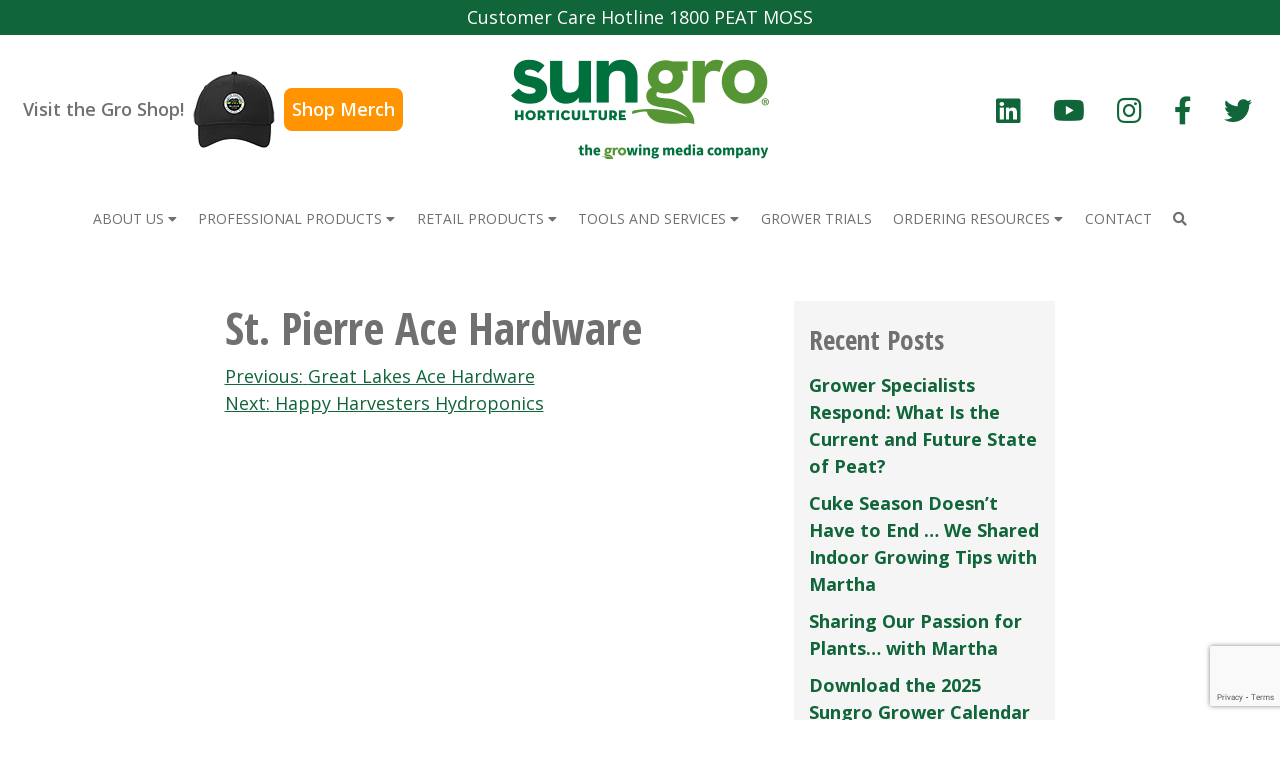

--- FILE ---
content_type: text/html; charset=UTF-8
request_url: https://www.sungro.com/?store_location=st-pierre-ace-hardware
body_size: 14764
content:
<!doctype html>
<html lang="en-us">

<head>
  <meta charset="UTF-8">
  <meta name="viewport" content="width=device-width, initial-scale=1">
  <link rel="profile" href="https://gmpg.org/xfn/11">
  <meta name='robots' content='index, follow, max-image-preview:large, max-snippet:-1, max-video-preview:-1' />
	<style>img:is([sizes="auto" i], [sizes^="auto," i]) { contain-intrinsic-size: 3000px 1500px }</style>
	<!-- OneTrust Cookies Consent Notice start for www.sungro.com -->
<script src="https://cdn.cookielaw.org/scripttemplates/otSDKStub.js"  type="text/javascript" charset="UTF-8" data-domain-script="f758c753-7cdd-4b70-bf40-731ba9cbcf09" ></script>
<script type="text/javascript">
function OptanonWrapper() { }
</script>
<!-- OneTrust Cookies Consent Notice end for www.sungro.com --><link rel="alternate" hreflang="en-us" href="https://www.sungro.com/?store_location=st-pierre-ace-hardware" />
<link rel="alternate" hreflang="x-default" href="https://www.sungro.com/?store_location=st-pierre-ace-hardware" />

	<!-- This site is optimized with the Yoast SEO plugin v24.6 - https://yoast.com/wordpress/plugins/seo/ -->
	<title>St. Pierre Ace Hardware - Sun Gro</title>
	<link rel="canonical" href="https://www.sungro.com/?store_location=st-pierre-ace-hardware" />
	<meta property="og:locale" content="en_US" />
	<meta property="og:type" content="article" />
	<meta property="og:title" content="St. Pierre Ace Hardware - Sun Gro" />
	<meta property="og:url" content="https://www.sungro.com/?store_location=st-pierre-ace-hardware" />
	<meta property="og:site_name" content="Sun Gro" />
	<meta name="twitter:card" content="summary_large_image" />
	<script type="application/ld+json" class="yoast-schema-graph">{"@context":"https://schema.org","@graph":[{"@type":"WebPage","@id":"https://www.sungro.com/?store_location=st-pierre-ace-hardware","url":"https://www.sungro.com/?store_location=st-pierre-ace-hardware","name":"St. Pierre Ace Hardware - Sun Gro","isPartOf":{"@id":"https://www.sungro.com/#website"},"datePublished":"2022-05-16T15:47:01+00:00","breadcrumb":{"@id":"https://www.sungro.com/?store_location=st-pierre-ace-hardware#breadcrumb"},"inLanguage":"en-US","potentialAction":[{"@type":"ReadAction","target":["https://www.sungro.com/?store_location=st-pierre-ace-hardware"]}]},{"@type":"BreadcrumbList","@id":"https://www.sungro.com/?store_location=st-pierre-ace-hardware#breadcrumb","itemListElement":[{"@type":"ListItem","position":1,"name":"Home","item":"https://www.sungro.com/"},{"@type":"ListItem","position":2,"name":"St. Pierre Ace Hardware"}]},{"@type":"WebSite","@id":"https://www.sungro.com/#website","url":"https://www.sungro.com/","name":"Sun Gro","description":"The Growing Media Company","potentialAction":[{"@type":"SearchAction","target":{"@type":"EntryPoint","urlTemplate":"https://www.sungro.com/?s={search_term_string}"},"query-input":{"@type":"PropertyValueSpecification","valueRequired":true,"valueName":"search_term_string"}}],"inLanguage":"en-US"}]}</script>
	<!-- / Yoast SEO plugin. -->


<link rel='dns-prefetch' href='//maps.googleapis.com' />
<link rel='dns-prefetch' href='//cdn.dialoginsight.com' />
<link rel='stylesheet' id='wp-block-library-css' href='https://www.sungro.com/wp-includes/css/dist/block-library/style.min.css?ver=6.8.1' media='all' />
<style id='classic-theme-styles-inline-css'>
/*! This file is auto-generated */
.wp-block-button__link{color:#fff;background-color:#32373c;border-radius:9999px;box-shadow:none;text-decoration:none;padding:calc(.667em + 2px) calc(1.333em + 2px);font-size:1.125em}.wp-block-file__button{background:#32373c;color:#fff;text-decoration:none}
</style>
<link rel='stylesheet' id='contact-form-7-css' href='https://www.sungro.com/wp-content/plugins/contact-form-7/includes/css/styles.css?ver=6.0.6' media='all' />
<link rel='stylesheet' id='sgr-pro-css' href='https://www.sungro.com/wp-content/plugins/sgr-products/assets/css/sgr-products.css?ver=1709662373' media='all' />
<link rel='stylesheet' id='sgr-salesforce-form-style.css-css' href='https://www.sungro.com/wp-content/plugins/sgr-salesforce-form//dist/assets/style-C5iF-d69.css?ver=1.0.0' media='all' />
<link rel='stylesheet' id='wpml-legacy-vertical-list-0-css' href='https://www.sungro.com/wp-content/plugins/sitepress-multilingual-cms/templates/language-switchers/legacy-list-vertical/style.min.css?ver=1' media='all' />
<link rel='stylesheet' id='fontawesome-css' href='https://www.sungro.com/wp-content/themes/sungro/assets/css/fontawesome.min.css?ver=1678736286' media='all' />
<link rel='stylesheet' id='fontawesome-all-css' href='https://www.sungro.com/wp-content/themes/sungro/assets/css/all.min.css?ver=6.8.1' media='all' />
<link rel='stylesheet' id='adhoc-custom-css' href='https://www.sungro.com/wp-content/themes/sungro/assets/css/adhoc-custom.css?ver=1732641598' media='all' />
<link rel='stylesheet' id='plyr-css' href='https://www.sungro.com/wp-content/themes/sungro/assets/css/plyr.css?ver=1678736286' media='all' />
<link rel='stylesheet' id='sungro-css' href='https://www.sungro.com/wp-content/themes/sungro/assets/css/sungro.min.css?ver=1678736286' media='all' />
<link rel='stylesheet' id='custom-styles-css' href='https://www.sungro.com/wp-content/themes/sungro/style.css?ver=1712260377' media='all' />
<script id="wpml-cookie-js-extra">
var wpml_cookies = {"wp-wpml_current_language":{"value":"en-us","expires":1,"path":"\/"}};
var wpml_cookies = {"wp-wpml_current_language":{"value":"en-us","expires":1,"path":"\/"}};
</script>
<script src="https://www.sungro.com/wp-content/plugins/sitepress-multilingual-cms/res/js/cookies/language-cookie.js?ver=474000" id="wpml-cookie-js" defer data-wp-strategy="defer"></script>
<script src="https://www.sungro.com/wp-includes/js/jquery/jquery.min.js?ver=3.7.1" id="jquery-core-js"></script>
<script src="https://www.sungro.com/wp-includes/js/jquery/jquery-migrate.min.js?ver=3.4.1" id="jquery-migrate-js"></script>
<script id="wpml-browser-redirect-js-extra">
var wpml_browser_redirect_params = {"pageLanguage":"en-us","languageUrls":{"en_us":"https:\/\/www.sungro.com\/?store_location=st-pierre-ace-hardware","en":"https:\/\/www.sungro.com\/?store_location=st-pierre-ace-hardware","us":"https:\/\/www.sungro.com\/?store_location=st-pierre-ace-hardware","en-us":"https:\/\/www.sungro.com\/?store_location=st-pierre-ace-hardware"},"cookie":{"name":"_icl_visitor_lang_js","domain":"sungro.com","path":"\/","expiration":24}};
</script>
<script src="https://www.sungro.com/wp-content/plugins/sitepress-multilingual-cms/dist/js/browser-redirect/app.js?ver=474000" id="wpml-browser-redirect-js"></script>
<meta name="generator" content="WPML ver:4.7.4 stt:67,68,66;" />
<style>
#menu-mobile-main-menu .icon-container .img-fluid {
  max-width: 100%;
  height: 55px;
  max-height: 100%;
}
	
#sungro-section-6c300461 {
	position: relative;
}
#sungro-section-6c300461 .green-hero-heading {
    background: radial-gradient(rgb(16, 101, 57), transparent);
    text-align: center;
    position: absolute;
    top: 0;
    left: 0;
    width: 100%;
    height: 100%;
    display: flex;
    align-items: center;
    justify-content: center;
}
</style>

<!-- Meta Pixel Code -->
<script>
!function(f,b,e,v,n,t,s)
{if(f.fbq)return;n=f.fbq=function(){n.callMethod?
n.callMethod.apply(n,arguments):n.queue.push(arguments)};
if(!f._fbq)f._fbq=n;n.push=n;n.loaded=!0;n.version='2.0';
n.queue=[];t=b.createElement(e);t.async=!0;
t.src=v;s=b.getElementsByTagName(e)[0];
s.parentNode.insertBefore(t,s)}(window, document,'script',
'https://connect.facebook.net/en_US/fbevents.js');
fbq('init', '646294108389722');
fbq('track', 'PageView');
</script>
<noscript><img height="1" width="1" style="display:none"
src=https://www.facebook.com/tr?id=646294108389722&ev=PageView&noscript=1
/></noscript>
<!-- End Meta Pixel Code -->

<!-- Google tag (gtag.js) --> <script async src="https://www.googletagmanager.com/gtag/js?id=G-W6R3J19C2R"></script> <script> window.dataLayer = window.dataLayer || []; function gtag(){dataLayer.push(arguments);} gtag('js', new Date()); gtag('config', 'G-W6R3J19C2R'); </script><link rel="icon" href="https://www.sungro.com/wp-content/uploads/cropped-SunGro-favicon-32x32.png" sizes="32x32" />
<link rel="icon" href="https://www.sungro.com/wp-content/uploads/cropped-SunGro-favicon-192x192.png" sizes="192x192" />
<link rel="apple-touch-icon" href="https://www.sungro.com/wp-content/uploads/cropped-SunGro-favicon-180x180.png" />
<meta name="msapplication-TileImage" content="https://www.sungro.com/wp-content/uploads/cropped-SunGro-favicon-270x270.png" />
		<style id="wp-custom-css">
			
.img-fluid {
  display: block;
  margin-left: auto;
  margin-right: auto;
}



.image-bullet-list {
  list-style-type: none;
  padding-left: 0; /* Remove default padding */
}

.bullet-image {
  width: 20px; 
  height: 20px; 
  vertical-align: middle; 
  margin-right: 5px; 
}

.image-bullet-list li {
  margin-bottom: 10px;
}

.fredbottomgreen {
  background-color: #E7EDE2;
}

.image-container {
  display: flex;
  flex-direction: column;
  align-items: center;
}

#main-image {
  max-width: 300px;
  max-height: 300px;
}

.thumbnail-selector {
  display: flex;
  margin-top: 10px;
}

.thumbnail-selector label {
  margin: 0 5px;
  cursor: pointer;
}

.thumbnail-selector img {
  max-width: 50px;
  max-height: 50px;
}

input[type="radio"] {
  display: none; /* Hide the radio buttons */
}

/* Image swapping logic using the checked state of the radio buttons */

#image1:checked ~ #main-image {
  content: url('https://www.sungro.com/wp-content/uploads/Sun-Gro-Mockup-Black-Bear-1.5-11.4.24.png');
}

#image2:checked ~ #main-image {
  content: url('https://www.sungro.com/wp-content/uploads/Black-Bear-8-QT-mockup-rendering-FINAL-11.15.24.png');
}

.flex-containerF {
  display: flex;
}

.flex-childF {
  flex: 1;
  border: 1px solid #106539;
  padding: 20px;
}

.flex-childF:first-child {
  margin-right: 20px;
}		</style>
		  <style>
    :root {
      --bs-white: #fff;

      --bs-primary: #106539;
      --bs-primary-rgb: 16,101,57;
      --plyr-color-main: #106539;
      --bs-secondary: #707070;
      --bs-secondary-rgb: 112,112,112;
      --top-bar-header-bg-color: #106539;
      --top-bar-header-bg-color-rgb: 16,101,57;
      --header-bg-color: #FFFFFF;
      --header-bg-color-rgb: 255,255,255;
      --header-text-color: #707070;
      --social-media-color: #106539;
          }
  </style>

      <!-- Global site tag (gtag.js) - Google Analytics -->
    <script async src="https://www.googletagmanager.com/gtag/js?id=G-ZPFC0WJ3E5"></script>
    <script>
      window.dataLayer = window.dataLayer || [];

      function gtag() {
        dataLayer.push(arguments);
      }
      gtag('js', new Date());

      gtag('config', 'G-ZPFC0WJ3E5');
    </script>
    <script>
    ((w, d) => {
      /**
       * Find all rights and trademark symbols and ensure they are superscripted.
       * Replace ® and ™ with <sup>®</sup> and <sup>™</sup>
       */
      function superscriptSymbols() {
        d.body.innerHTML = d.body.innerHTML.replace(/®|™/g, "<sup>$&</sup>");
      }

      w.addEventListener("DOMContentLoaded", superscriptSymbols);
    })(window, document);
  </script>
</head>

<body class="wp-singular store_location-template-default single single-store_location postid-12772 wp-theme-sungro">
  
  <header id="siteHeader" class="site-header ">
          <div class="top-header-bar bg-primary">
        <div class="container">
          <div class="row">
            <div class="col">
              <div class="m-0 py-1 text-center text-white"><p style="text-align: center">Customer Care Hotline 1800 PEAT MOSS</p>
</div>
            </div>
          </div>
        </div>
      </div>
    
    <div class="mid-header d-none  d-xl-flex py-3">
      <div class="container-xxl">
        <div class="row align-items-center">

          <!-- Merch store CTA -->
          <div class="col-lg-4">
            <div id="merch-store-cta" data-domain="www.sungro.com">
              <span class="cta-text">Visit the Gro Shop!</span>
              <img src="/wp-content/themes/sungro/assets/img/SmallHat-TopCallout.png" alt="merch hat">
              <a href="https://sungro.mybrightsites.com/products?s%5Bf%5D%5Bc%5D%5B%5D=%2FCustomer" class="cta-link" target="_blank" rel="nofollow noreferrer">Shop Merch</a>
            </div>
          </div>

          <div class="col-lg-4">
            <div class="site-logo text-center">
                              <a href="https://www.sungro.com/">
                  <img src="https://www.sungro.com/wp-content/uploads/logo-2.png" alt="Sun Gro" class="img-fluid">
                </a>
                          </div>
          </div>

          <div class="col-lg-4">
                          <div class="header-social">
                <ul class="nav justify-content-center justify-content-lg-end">
                                      <li class="nav-item">
                      <a class="nav-link" target="_blank" href="https://www.linkedin.com/company/sun-gro-horticulture/" title="Visit Sun Gro linkedin account.">
                        <span class="fab fa-linkedin"></span>
                      </a>
                    </li>
                                      <li class="nav-item">
                      <a class="nav-link" target="_blank" href="https://www.youtube.com/@SunGroHorticulture" title="Visit Sun Gro youtube account.">
                        <span class="fab fa-youtube"></span>
                      </a>
                    </li>
                                      <li class="nav-item">
                      <a class="nav-link" target="_blank" href="https://www.instagram.com/sungrohort/" title="Visit Sun Gro instagram account.">
                        <span class="fab fa-instagram"></span>
                      </a>
                    </li>
                                      <li class="nav-item">
                      <a class="nav-link" target="_blank" href="https://www.facebook.com/sungrohort/" title="Visit Sun Gro facebook account.">
                        <span class="fab fa-facebook-f"></span>
                      </a>
                    </li>
                                      <li class="nav-item">
                      <a class="nav-link" target="_blank" href="https://twitter.com/sungro" title="Visit Sun Gro twitter account.">
                        <span class="fab fa-twitter"></span>
                      </a>
                    </li>
                                  </ul>
              </div>
            
            <div class="lang">
                          </div>
          </div>
        </div>
      </div>
    </div>

    <div class="bottom-header-bar padding-0 d-none d-xl-block">
      <div class="main-menu-container">
        <nav class="navbar navbar-expand-xl navbar-light">
          <div class="container">
                          <a class="navbar-brand d-xl-none" href="https://www.sungro.com/">
                <img src="https://www.sungro.com/wp-content/uploads/logo-2.png" alt="Sun Gro" class="img-fluid">
              </a>
            
            <button class="navbar-toggler" type="button" data-bs-toggle="collapse" data-bs-target="#main-nav" aria-controls="main-nav" aria-expanded="false" aria-label="Toggle navigation">
              <span class="navbar-toggler-icon"></span>
            </button>

            <div class="collapse navbar-collapse" id="main-nav">
              
                                
                    <ul id="menu-main-menu" class="navbar-nav navbar-megamenu w-100 justify-content-around">
                                                                          <li id="menu-item-367" class="test nav-item menu-item menu-item-type-custom menu-item-object-custom menu-item-367">
                              <a title="About Us" class="nav-link text-uppercase py-3 px-0 collapsed"  role="button" data-bs-toggle="collapse" aria-expanded="false" href="#collapse-367" aria-controls="collapse-367"  id="navbar-367">
                                About Us
                                                                  <span class="fas fa-caret-down"></span>
                                                              </a>
                            </li>
                                                                              <li id="menu-item-400" class=" nav-item menu-item menu-item-type-custom menu-item-object-custom menu-item-400">
                              <a title="Professional Products" class="nav-link text-uppercase py-3 px-0 collapsed"  role="button" data-bs-toggle="collapse" aria-expanded="false" href="#collapse-400" aria-controls="collapse-400"  id="navbar-400">
                                Professional Products
                                                                  <span class="fas fa-caret-down"></span>
                                                              </a>
                            </li>
                                                                              <li id="menu-item-449" class=" nav-item menu-item menu-item-type-custom menu-item-object-custom menu-item-449">
                              <a title="Retail Products" class="nav-link text-uppercase py-3 px-0 collapsed"  role="button" data-bs-toggle="collapse" aria-expanded="false" href="#collapse-449" aria-controls="collapse-449"  id="navbar-449">
                                Retail Products
                                                                  <span class="fas fa-caret-down"></span>
                                                              </a>
                            </li>
                                                                              <li id="menu-item-470" class=" nav-item menu-item menu-item-type-custom menu-item-object-custom menu-item-470">
                              <a title="Tools and Services" class="nav-link text-uppercase py-3 px-0 collapsed"  role="button" data-bs-toggle="collapse" aria-expanded="false" href="#collapse-470" aria-controls="collapse-470"  id="navbar-470">
                                Tools and Services
                                                                  <span class="fas fa-caret-down"></span>
                                                              </a>
                            </li>
                                                                              <li id="menu-item-24295" class=" nav-item menu-item menu-item-type-post_type menu-item-object-page menu-item-24295">
                              <a title="Grower Trials" class="nav-link text-uppercase py-3 px-0 "  href="https://www.sungro.com/trial/"  id="navbar-24295">
                                Grower Trials
                                                              </a>
                            </li>
                                                                              <li id="menu-item-522" class=" nav-item menu-item menu-item-type-custom menu-item-object-custom menu-item-522">
                              <a title="Ordering Resources" class="nav-link text-uppercase py-3 px-0 collapsed"  role="button" data-bs-toggle="collapse" aria-expanded="false" href="#collapse-522" aria-controls="collapse-522"  id="navbar-522">
                                Ordering Resources
                                                                  <span class="fas fa-caret-down"></span>
                                                              </a>
                            </li>
                                                                              <li id="menu-item-5809" class=" nav-item menu-item menu-item-type-post_type menu-item-object-page menu-item-5809">
                              <a title="CONTACT" class="nav-link text-uppercase py-3 px-0 "  href="https://www.sungro.com/contact-us/"  id="navbar-5809">
                                CONTACT
                                                              </a>
                            </li>
                                                                        
                      <li class="header-search nav-item menu-item">
                        <a id="navbar-search-icon" title="Search" class="nav-link text-uppercase py-3 px-0 collapsed" role="button" data-bs-toggle="collapse" aria-expanded="false" href="#collapse-search" aria-controls="collapse-search">
                          <span class="fas fa-search"></span>
                        </a>
                      </li>
                    </ul>
                                                            </div>
          </div>
        </nav>
      </div>
    </div>

    <div class="mobile-menu bottom-header-bar padding-0 d-xl-none">
      <div class="main-menu-container">
        <nav class="navbar navbar-expand-xl navbar-light">
                      <a class="navbar-brand d-xl-none ms-3" href="https://www.sungro.com/">
              <img src="https://www.sungro.com/wp-content/uploads/logo-2.png" alt="Sun Gro" class="img-fluid">
            </a>
          
          <button class="navbar-toggler me-3" type="button" data-bs-toggle="collapse" data-bs-target="#mobile-main-nav" aria-controls="mobile-main-nav" aria-expanded="false" aria-label="Toggle navigation">
            <span class="navbar-toggler-icon"></span>
          </button>

          <div class="collapse navbar-collapse" id="mobile-main-nav">
            
            
                <ul id="menu-mobile-main-menu" class="navbar-nav navbar-megamenu w-100 justify-content-between">
                                                              <li id="menu-mobile-item-367" class="test nav-item menu-item menu-item-type-custom menu-item-object-custom menu-item-367 dropdown">
                          <a title="About Us" class="nav-link p-3 text-uppercase  dropdown-toggle"  role="button" data-bs-toggle="dropdown" aria-expanded="false" href="javascript:void(0)"  id="navbarDropdown-367">
                            About Us                          </a>

                                                      <div class="dropdown-menu bg-primary text-white p-3 rounded-0 border-0 m-0" aria-labelledby="navbarDropdown-367">
                              <div class="container">
                                <div class="row row-cols-1 row-cols-md-3 row-cols-lg-4 align-items-center">
                                                                      <div class="col my-4">
                                      <a title="About Us" href="https://www.sungro.com/about-us/" class="text-white bg-transparent text-decoration-none px-0 text-center text-lg-left py-1 mb-3">
                                        <div class="icon-container">
                                                                                      <img src="https://www.sungro.com/wp-content/uploads/Group-262.png" class="img-fluid" alt="About Us">
                                                                                  </div>

                                                                                  <div class="title-container">
                                            About Us                                          </div>
                                                                              </a>
                                    </div>
                                                                      <div class="col my-4">
                                      <a title="Locations" href="https://www.sungro.com/about-us/locations/" class="text-white bg-transparent text-decoration-none px-0 text-center text-lg-left py-1 mb-3">
                                        <div class="icon-container">
                                                                                      <img src="https://www.sungro.com/wp-content/uploads/Path-79.png" class="img-fluid" alt="Locations">
                                                                                  </div>

                                                                                  <div class="title-container">
                                            Locations                                          </div>
                                                                              </a>
                                    </div>
                                                                      <div class="col my-4">
                                      <a title="Brands" href="https://www.sungro.com/about-us/brands/" class="text-white bg-transparent text-decoration-none px-0 text-center text-lg-left py-1 mb-3">
                                        <div class="icon-container">
                                                                                      <img src="https://www.sungro.com/wp-content/uploads/web-dropdown-icons-brands-08.png" class="img-fluid" alt="Brands">
                                                                                  </div>

                                                                                  <div class="title-container">
                                            Brands                                          </div>
                                                                              </a>
                                    </div>
                                                                      <div class="col my-4">
                                      <a title="Environmental Values" href="https://www.sungro.com/about-us/environmental-values/" class="text-white bg-transparent text-decoration-none px-0 text-center text-lg-left py-1 mb-3">
                                        <div class="icon-container">
                                                                                      <img src="https://www.sungro.com/wp-content/uploads/Group-264.png" class="img-fluid" alt="Environmental Values">
                                                                                  </div>

                                                                                  <div class="title-container">
                                            Environmental Values                                          </div>
                                                                              </a>
                                    </div>
                                                                      <div class="col my-4">
                                      <a title="Sustainable Practices" href="https://www.sungro.com/about-us/sustainable-practices/" class="text-white bg-transparent text-decoration-none px-0 text-center text-lg-left py-1 mb-3">
                                        <div class="icon-container">
                                                                                      <img src="https://www.sungro.com/wp-content/uploads/Group-265.png" class="img-fluid" alt="Sustainable Practices">
                                                                                  </div>

                                                                                  <div class="title-container">
                                            Sustainable Practices                                          </div>
                                                                              </a>
                                    </div>
                                                                      <div class="col my-4">
                                      <a title="Insights &amp; Innovations" href="https://www.sungro.com/insights-innovations/" class="text-white bg-transparent text-decoration-none px-0 text-center text-lg-left py-1 mb-3">
                                        <div class="icon-container">
                                                                                      <img src="https://www.sungro.com/wp-content/uploads/Group-323.png" class="img-fluid" alt="Insights &amp; Innovations">
                                                                                  </div>

                                                                                  <div class="title-container">
                                            Insights &amp; Innovations                                          </div>
                                                                              </a>
                                    </div>
                                                                      <div class="col my-4">
                                      <a title="Agriculture &#038; Soilless Substrates" href="https://www.sungro.com/insights-innovations/soilless-substrate/" class="text-white bg-transparent text-decoration-none px-0 text-center text-lg-left py-1 mb-3">
                                        <div class="icon-container">
                                                                                      <img src="https://www.sungro.com/wp-content/uploads/Group-319.png" class="img-fluid" alt="Agriculture &#038; Soilless Substrates">
                                                                                  </div>

                                                                                  <div class="title-container">
                                            Agriculture &#038; Soilless Substrates                                          </div>
                                                                              </a>
                                    </div>
                                                                      <div class="col my-4">
                                      <a title="Natural and Organic Explained" href="https://www.sungro.com/insights-innovations/natural-and-organic-explained/" class="text-white bg-transparent text-decoration-none px-0 text-center text-lg-left py-1 mb-3">
                                        <div class="icon-container">
                                                                                      <img src="https://www.sungro.com/wp-content/uploads/Group-343.png" class="img-fluid" alt="Natural and Organic Explained">
                                                                                  </div>

                                                                                  <div class="title-container">
                                            Natural and Organic Explained                                          </div>
                                                                              </a>
                                    </div>
                                                                      <div class="col my-4">
                                      <a title="Sun Gro’er – Blog" href="https://www.sungro.com/insights-innovations/blog/" class="text-white bg-transparent text-decoration-none px-0 text-center text-lg-left py-1 mb-3">
                                        <div class="icon-container">
                                                                                      <img src="https://www.sungro.com/wp-content/uploads/Group-321.png" class="img-fluid" alt="Sun Gro’er – Blog">
                                                                                  </div>

                                                                                  <div class="title-container">
                                            Sun Gro’er – Blog                                          </div>
                                                                              </a>
                                    </div>
                                                                      <div class="col my-4">
                                      <a title="Black Bear" href="/insights-innovations/#black-bear" class="text-white bg-transparent text-decoration-none px-0 text-center text-lg-left py-1 mb-3">
                                        <div class="icon-container">
                                                                                      <img src="https://www.sungro.com/wp-content/uploads/SG_BlackBear_Icon_web_180x180_092623_NF.png" class="img-fluid" alt="Black Bear">
                                                                                  </div>

                                                                                  <div class="title-container">
                                            Black Bear                                          </div>
                                                                              </a>
                                    </div>
                                                                  </div>
                              </div>
                            </div>
                                                  </li>
                                                                  <li id="menu-mobile-item-400" class=" nav-item menu-item menu-item-type-custom menu-item-object-custom menu-item-400 dropdown">
                          <a title="Professional Products" class="nav-link p-3 text-uppercase  dropdown-toggle"  role="button" data-bs-toggle="dropdown" aria-expanded="false" href="javascript:void(0)"  id="navbarDropdown-400">
                            Professional Products                          </a>

                                                      <div class="dropdown-menu bg-primary text-white p-3 rounded-0 border-0 m-0" aria-labelledby="navbarDropdown-400">
                              <div class="container">
                                <div class="row row-cols-1 row-cols-md-3 row-cols-lg-4 align-items-center">
                                                                      <div class="col my-4">
                                      <a title="Professional Products" href="https://www.sungro.com/professional-products/" class="text-white bg-transparent text-decoration-none px-0 text-center text-lg-left py-1 mb-3">
                                        <div class="icon-container">
                                                                                      <img src="https://www.sungro.com/wp-content/themes/sungro/assets/img/empty.png" class="img-fluid" alt="Professional Products">
                                                                                  </div>

                                                                                  <div class="title-container">
                                            Professional Products                                          </div>
                                                                              </a>
                                    </div>
                                                                      <div class="col my-4">
                                      <a title="Canadian Sphagnum Peat Moss" href="https://www.sungro.com/professional-products/peat-moss/" class="text-white bg-transparent text-decoration-none px-0 text-center text-lg-left py-1 mb-3">
                                        <div class="icon-container">
                                                                                      <img src="https://www.sungro.com/wp-content/uploads/Group-265.png" class="img-fluid" alt="Canadian Sphagnum Peat Moss">
                                                                                  </div>

                                                                                  <div class="title-container">
                                            Canadian Sphagnum Peat Moss                                          </div>
                                                                              </a>
                                    </div>
                                                                      <div class="col my-4">
                                      <a title="Propagation Professional Mixes" href="https://www.sungro.com/professional-products/propagation-mixes/" class="text-white bg-transparent text-decoration-none px-0 text-center text-lg-left py-1 mb-3">
                                        <div class="icon-container">
                                                                                      <img src="https://www.sungro.com/wp-content/uploads/Group-270.png" class="img-fluid" alt="Propagation Professional Mixes">
                                                                                  </div>

                                                                                  <div class="title-container">
                                            Propagation Professional Mixes                                          </div>
                                                                              </a>
                                    </div>
                                                                      <div class="col my-4">
                                      <a title="Peat Professional Mixes" href="https://www.sungro.com/professional-products/peat-mixes/" class="text-white bg-transparent text-decoration-none px-0 text-center text-lg-left py-1 mb-3">
                                        <div class="icon-container">
                                                                                      <img src="https://www.sungro.com/wp-content/uploads/Group-273.png" class="img-fluid" alt="Peat Professional Mixes">
                                                                                  </div>

                                                                                  <div class="title-container">
                                            Peat Professional Mixes                                          </div>
                                                                              </a>
                                    </div>
                                                                      <div class="col my-4">
                                      <a title="Perlite-Free Professional  Mixes" href="https://www.sungro.com/professional-products/perlite-free-mixes/" class="text-white bg-transparent text-decoration-none px-0 text-center text-lg-left py-1 mb-3">
                                        <div class="icon-container">
                                                                                      <img src="https://www.sungro.com/wp-content/uploads/Group-265.png" class="img-fluid" alt="Perlite-Free Professional  Mixes">
                                                                                  </div>

                                                                                  <div class="title-container">
                                            Perlite-Free Professional  Mixes                                          </div>
                                                                              </a>
                                    </div>
                                                                      <div class="col my-4">
                                      <a title="Bark-Based Professional Mixes" href="https://www.sungro.com/professional-products/bark-mixes/" class="text-white bg-transparent text-decoration-none px-0 text-center text-lg-left py-1 mb-3">
                                        <div class="icon-container">
                                                                                      <img src="https://www.sungro.com/wp-content/uploads/Group-276-1.png" class="img-fluid" alt="Bark-Based Professional Mixes">
                                                                                  </div>

                                                                                  <div class="title-container">
                                            Bark-Based Professional Mixes                                          </div>
                                                                              </a>
                                    </div>
                                                                      <div class="col my-4">
                                      <a title="Natural &amp; Organic Professional Mixes" href="https://www.sungro.com/professional-products/natural-organic-mixes/" class="text-white bg-transparent text-decoration-none px-0 text-center text-lg-left py-1 mb-3">
                                        <div class="icon-container">
                                                                                      <img src="https://www.sungro.com/wp-content/uploads/Group-278.png" class="img-fluid" alt="Natural &amp; Organic Professional Mixes">
                                                                                  </div>

                                                                                  <div class="title-container">
                                            Natural &amp; Organic Professional Mixes                                          </div>
                                                                              </a>
                                    </div>
                                                                      <div class="col my-4">
                                      <a title="Hemp Propagation Professional Mixes" href="https://www.sungro.com/professional-products/hemp-propagation-mixes/" class="text-white bg-transparent text-decoration-none px-0 text-center text-lg-left py-1 mb-3">
                                        <div class="icon-container">
                                                                                      <img src="https://www.sungro.com/wp-content/uploads/Group-281.png" class="img-fluid" alt="Hemp Propagation Professional Mixes">
                                                                                  </div>

                                                                                  <div class="title-container">
                                            Hemp Propagation Professional Mixes                                          </div>
                                                                              </a>
                                    </div>
                                                                      <div class="col my-4">
                                      <a title="Hemp Bark-Based Professional Mixes" href="https://www.sungro.com/professional-products/hemp-bark-based-mixes/" class="text-white bg-transparent text-decoration-none px-0 text-center text-lg-left py-1 mb-3">
                                        <div class="icon-container">
                                                                                      <img src="https://www.sungro.com/wp-content/uploads/Group-281.png" class="img-fluid" alt="Hemp Bark-Based Professional Mixes">
                                                                                  </div>

                                                                                  <div class="title-container">
                                            Hemp Bark-Based Professional Mixes                                          </div>
                                                                              </a>
                                    </div>
                                                                      <div class="col my-4">
                                      <a title="Cultivation Professional Mixes" href="https://www.sungro.com/professional-products/cultivation-mixes/" class="text-white bg-transparent text-decoration-none px-0 text-center text-lg-left py-1 mb-3">
                                        <div class="icon-container">
                                                                                      <img src="https://www.sungro.com/wp-content/uploads/Group-283.png" class="img-fluid" alt="Cultivation Professional Mixes">
                                                                                  </div>

                                                                                  <div class="title-container">
                                            Cultivation Professional Mixes                                          </div>
                                                                              </a>
                                    </div>
                                                                      <div class="col my-4">
                                      <a title="Technigro Water Soluble Fertilizers" href="https://www.sungro.com/professional-products/technigro/" class="text-white bg-transparent text-decoration-none px-0 text-center text-lg-left py-1 mb-3">
                                        <div class="icon-container">
                                                                                      <img src="https://www.sungro.com/wp-content/uploads/Group-285.png" class="img-fluid" alt="Technigro Water Soluble Fertilizers">
                                                                                  </div>

                                                                                  <div class="title-container">
                                            Technigro Water Soluble Fertilizers                                          </div>
                                                                              </a>
                                    </div>
                                                                      <div class="col my-4">
                                      <a title="Pelemix" href="/professional-products/pelemix" class="text-white bg-transparent text-decoration-none px-0 text-center text-lg-left py-1 mb-3">
                                        <div class="icon-container">
                                                                                      <img src="https://www.sungro.com/wp-content/uploads/Pelemix_Logo_WHITE_E.png" class="img-fluid" alt="Pelemix">
                                                                                  </div>

                                                                              </a>
                                    </div>
                                                                      <div class="col my-4">
                                      <a title="Sunshine® Black Bear® Biochar Mixes" href="https://www.sungro.com/professional-products/sunshine-black-bear/" class="text-white bg-transparent text-decoration-none px-0 text-center text-lg-left py-1 mb-3">
                                        <div class="icon-container">
                                                                                      <img src="https://www.sungro.com/wp-content/uploads/BlackBearLogo-White-ForWebIconUseOnly.png" class="img-fluid" alt="Sunshine® Black Bear® Biochar Mixes">
                                                                                  </div>

                                                                                  <div class="title-container">
                                            Sunshine® Black Bear® Biochar Mixes                                          </div>
                                                                              </a>
                                    </div>
                                                                      <div class="col my-4">
                                      <a title="Sunshine® Polar Bear® Wood Fiber Mixes" href="https://www.sungro.com/professional-products/sunshine-polar-bear/" class="text-white bg-transparent text-decoration-none px-0 text-center text-lg-left py-1 mb-3">
                                        <div class="icon-container">
                                                                                      <img src="https://www.sungro.com/wp-content/uploads/PolarBearGreenLogo-White.png" class="img-fluid" alt="Sunshine® Polar Bear® Wood Fiber Mixes">
                                                                                  </div>

                                                                                  <div class="title-container">
                                            Sunshine® Polar Bear® Wood Fiber Mixes                                          </div>
                                                                              </a>
                                    </div>
                                                                      <div class="col my-4">
                                      <a title="All Products" href="https://www.sungro.com/professional-products-all/" class="text-white bg-transparent text-decoration-none px-0 text-center text-lg-left py-1 mb-3">
                                        <div class="icon-container">
                                                                                      <img src="https://www.sungro.com/wp-content/uploads/web-dropdown-icons-brands-08.png" class="img-fluid" alt="All Products">
                                                                                  </div>

                                                                                  <div class="title-container">
                                            All Products                                          </div>
                                                                              </a>
                                    </div>
                                                                  </div>
                              </div>
                            </div>
                                                  </li>
                                                                  <li id="menu-mobile-item-449" class=" nav-item menu-item menu-item-type-custom menu-item-object-custom menu-item-449 dropdown">
                          <a title="Retail Products" class="nav-link p-3 text-uppercase  dropdown-toggle"  role="button" data-bs-toggle="dropdown" aria-expanded="false" href="javascript:void(0)"  id="navbarDropdown-449">
                            Retail Products                          </a>

                                                      <div class="dropdown-menu bg-primary text-white p-3 rounded-0 border-0 m-0" aria-labelledby="navbarDropdown-449">
                              <div class="container">
                                <div class="row row-cols-1 row-cols-md-3 row-cols-lg-4 align-items-center">
                                                                      <div class="col my-4">
                                      <a title="Retail Products" href="https://www.sungro.com/retail-products/" class="text-white bg-transparent text-decoration-none px-0 text-center text-lg-left py-1 mb-3">
                                        <div class="icon-container">
                                                                                      <img src="https://www.sungro.com/wp-content/themes/sungro/assets/img/empty.png" class="img-fluid" alt="Retail Products">
                                                                                  </div>

                                                                                  <div class="title-container">
                                            Retail Products                                          </div>
                                                                              </a>
                                    </div>
                                                                      <div class="col my-4">
                                      <a title="Black Gold" href="https://www.sungro.com/retail-products/black-gold/" class="text-white bg-transparent text-decoration-none px-0 text-center text-lg-left py-1 mb-3">
                                        <div class="icon-container">
                                                                                      <img src="https://www.sungro.com/wp-content/uploads/Group-309.png" class="img-fluid" alt="Black Gold">
                                                                                  </div>

                                                                              </a>
                                    </div>
                                                                      <div class="col my-4">
                                      <a title="Fafard" href="https://www.sungro.com/retail-products/fafard/" class="text-white bg-transparent text-decoration-none px-0 text-center text-lg-left py-1 mb-3">
                                        <div class="icon-container">
                                                                                      <img src="https://www.sungro.com/wp-content/uploads/Group-342.png" class="img-fluid" alt="Fafard">
                                                                                  </div>

                                                                              </a>
                                    </div>
                                                                      <div class="col my-4">
                                      <a title="Sunshine" href="https://www.sungro.com/retail-products/sunshine/" class="text-white bg-transparent text-decoration-none px-0 text-center text-lg-left py-1 mb-3">
                                        <div class="icon-container">
                                                                                      <img src="https://www.sungro.com/wp-content/uploads/Group-306.png" class="img-fluid" alt="Sunshine">
                                                                                  </div>

                                                                              </a>
                                    </div>
                                                                      <div class="col my-4">
                                      <a title="Sunshine Mix #4" href="https://www.sungro.com/retail-products/sunshine-mix-4/" class="text-white bg-transparent text-decoration-none px-0 text-center text-lg-left py-1 mb-3">
                                        <div class="icon-container">
                                                                                      <img src="https://www.sungro.com/wp-content/uploads/SSMIX4.png" class="img-fluid" alt="Sunshine Mix #4">
                                                                                  </div>

                                                                              </a>
                                    </div>
                                                                      <div class="col my-4">
                                      <a title="Cultivation/Hemp" href="https://cultivationmixes.com/" class="text-white bg-transparent text-decoration-none px-0 text-center text-lg-left py-1 mb-3">
                                        <div class="icon-container">
                                                                                      <img src="https://www.sungro.com/wp-content/uploads/Group-340.png" class="img-fluid" alt="Cultivation/Hemp">
                                                                                  </div>

                                                                                  <div class="title-container">
                                            Cultivation/Hemp                                          </div>
                                                                              </a>
                                    </div>
                                                                      <div class="col my-4">
                                      <a title="Growers Gold" href="https://www.sungro.com/retail-products/growers-gold/" class="text-white bg-transparent text-decoration-none px-0 text-center text-lg-left py-1 mb-3">
                                        <div class="icon-container">
                                                                                      <img src="https://www.sungro.com/wp-content/uploads/SG_GrowersGold_180x180.png" class="img-fluid" alt="Growers Gold">
                                                                                  </div>

                                                                                  <div class="title-container">
                                            Growers Gold                                          </div>
                                                                              </a>
                                    </div>
                                                                      <div class="col my-4">
                                      <a title="All Products" href="https://www.sungro.com/retail-products-all/" class="text-white bg-transparent text-decoration-none px-0 text-center text-lg-left py-1 mb-3">
                                        <div class="icon-container">
                                                                                      <img src="https://www.sungro.com/wp-content/uploads/web-dropdown-icons-brands-08.png" class="img-fluid" alt="All Products">
                                                                                  </div>

                                                                                  <div class="title-container">
                                            All Products                                          </div>
                                                                              </a>
                                    </div>
                                                                  </div>
                              </div>
                            </div>
                                                  </li>
                                                                  <li id="menu-mobile-item-470" class=" nav-item menu-item menu-item-type-custom menu-item-object-custom menu-item-470 dropdown">
                          <a title="Tools and Services" class="nav-link p-3 text-uppercase  dropdown-toggle"  role="button" data-bs-toggle="dropdown" aria-expanded="false" href="javascript:void(0)"  id="navbarDropdown-470">
                            Tools and Services                          </a>

                                                      <div class="dropdown-menu bg-primary text-white p-3 rounded-0 border-0 m-0" aria-labelledby="navbarDropdown-470">
                              <div class="container">
                                <div class="row row-cols-1 row-cols-md-3 row-cols-lg-4 align-items-center">
                                                                      <div class="col my-4">
                                      <a title="Tools and Services" href="https://www.sungro.com/tools-services/" class="text-white bg-transparent text-decoration-none px-0 text-center text-lg-left py-1 mb-3">
                                        <div class="icon-container">
                                                                                      <img src="https://www.sungro.com/wp-content/uploads/Group-321.png" class="img-fluid" alt="Tools and Services">
                                                                                  </div>

                                                                                  <div class="title-container">
                                            Tools and Services                                          </div>
                                                                              </a>
                                    </div>
                                                                      <div class="col my-4">
                                      <a title="Grower Specialists" href="https://www.sungro.com/tools-services/grower-specialists/" class="text-white bg-transparent text-decoration-none px-0 text-center text-lg-left py-1 mb-3">
                                        <div class="icon-container">
                                                                                      <img src="https://www.sungro.com/wp-content/uploads/Group-310.png" class="img-fluid" alt="Grower Specialists">
                                                                                  </div>

                                                                                  <div class="title-container">
                                            Grower Specialists                                          </div>
                                                                              </a>
                                    </div>
                                                                      <div class="col my-4">
                                      <a title="Analytic Testing" href="https://www.sungro.com/tools-services/analytic-testing/" class="text-white bg-transparent text-decoration-none px-0 text-center text-lg-left py-1 mb-3">
                                        <div class="icon-container">
                                                                                      <img src="https://www.sungro.com/wp-content/uploads/Group-312.png" class="img-fluid" alt="Analytic Testing">
                                                                                  </div>

                                                                                  <div class="title-container">
                                            Analytic Testing                                          </div>
                                                                              </a>
                                    </div>
                                                                      <div class="col my-4">
                                      <a title="Potting Calculators and Tables" href="https://www.sungro.com/tools-services/calculators-and-tables/" class="text-white bg-transparent text-decoration-none px-0 text-center text-lg-left py-1 mb-3">
                                        <div class="icon-container">
                                                                                      <img src="https://www.sungro.com/wp-content/uploads/Group-182-1.png" class="img-fluid" alt="Potting Calculators and Tables">
                                                                                  </div>

                                                                                  <div class="title-container">
                                            Potting Calculators and Tables                                          </div>
                                                                              </a>
                                    </div>
                                                                      <div class="col my-4">
                                      <a title="Links" href="https://www.sungro.com/tools-services/links/" class="text-white bg-transparent text-decoration-none px-0 text-center text-lg-left py-1 mb-3">
                                        <div class="icon-container">
                                                                                      <img src="https://www.sungro.com/wp-content/uploads/Group-314.png" class="img-fluid" alt="Links">
                                                                                  </div>

                                                                                  <div class="title-container">
                                            Links                                          </div>
                                                                              </a>
                                    </div>
                                                                  </div>
                              </div>
                            </div>
                                                  </li>
                                                                  <li id="menu-mobile-item-24295" class=" nav-item menu-item menu-item-type-post_type menu-item-object-page menu-item-24295 ">
                          <a title="Grower Trials" class="nav-link p-3 text-uppercase  "  href="https://www.sungro.com/trial/"  id="navbarDropdown-24295">
                            Grower Trials                          </a>

                                                  </li>
                                                                  <li id="menu-mobile-item-522" class=" nav-item menu-item menu-item-type-custom menu-item-object-custom menu-item-522 dropdown">
                          <a title="Ordering Resources" class="nav-link p-3 text-uppercase  dropdown-toggle"  role="button" data-bs-toggle="dropdown" aria-expanded="false" href="javascript:void(0)"  id="navbarDropdown-522">
                            Ordering Resources                          </a>

                                                      <div class="dropdown-menu bg-primary text-white p-3 rounded-0 border-0 m-0" aria-labelledby="navbarDropdown-522">
                              <div class="container">
                                <div class="row row-cols-1 row-cols-md-3 row-cols-lg-4 align-items-center">
                                                                      <div class="col my-4">
                                      <a title="Grower Sales and Support" href="/ordering-resources/professional/" class="text-white bg-transparent text-decoration-none px-0 text-center text-lg-left py-1 mb-3">
                                        <div class="icon-container">
                                                                                      <img src="https://www.sungro.com/wp-content/uploads/Group-328.png" class="img-fluid" alt="Grower Sales and Support">
                                                                                  </div>

                                                                                  <div class="title-container">
                                            Grower Sales and Support                                          </div>
                                                                              </a>
                                    </div>
                                                                      <div class="col my-4">
                                      <a title="Retailer Sales and Support" href="/ordering-resources/retail/" class="text-white bg-transparent text-decoration-none px-0 text-center text-lg-left py-1 mb-3">
                                        <div class="icon-container">
                                                                                      <img src="https://www.sungro.com/wp-content/uploads/Group-330.png" class="img-fluid" alt="Retailer Sales and Support">
                                                                                  </div>

                                                                                  <div class="title-container">
                                            Retailer Sales and Support                                          </div>
                                                                              </a>
                                    </div>
                                                                      <div class="col my-4">
                                      <a title="International Sales" href="https://www.sungro.com/ordering-resources/international/" class="text-white bg-transparent text-decoration-none px-0 text-center text-lg-left py-1 mb-3">
                                        <div class="icon-container">
                                                                                      <img src="https://www.sungro.com/wp-content/uploads/Group-332.png" class="img-fluid" alt="International Sales">
                                                                                  </div>

                                                                                  <div class="title-container">
                                            International Sales                                          </div>
                                                                              </a>
                                    </div>
                                                                      <div class="col my-4">
                                      <a title="Turf and Sports Field Sales" href="https://www.sungro.com/ordering-resources/golf-and-sports-field-sales/" class="text-white bg-transparent text-decoration-none px-0 text-center text-lg-left py-1 mb-3">
                                        <div class="icon-container">
                                                                                      <img src="https://www.sungro.com/wp-content/uploads/Group-334.png" class="img-fluid" alt="Turf and Sports Field Sales">
                                                                                  </div>

                                                                                  <div class="title-container">
                                            Turf and Sports Field Sales                                          </div>
                                                                              </a>
                                    </div>
                                                                  </div>
                              </div>
                            </div>
                                                  </li>
                                                                  <li id="menu-mobile-item-5809" class=" nav-item menu-item menu-item-type-post_type menu-item-object-page menu-item-5809 ">
                          <a title="CONTACT" class="nav-link p-3 text-uppercase  "  href="https://www.sungro.com/contact-us/"  id="navbarDropdown-5809">
                            CONTACT                          </a>

                                                  </li>
                                                                            </ul>
                                                    </div>
        </nav>
      </div>
    </div>

    <div class="accordions-container d-none d-xl-block">
      
                    <div id="collapse-367" class="accordion-collapse collapse" aria-labelledby="navbar-367" data-bs-parent="#siteHeader">
                <div class="bg-primary accordion-main-menu py-5">
                  <div class="container overflow-hidden">
                    <div class="row g-5 row-cols-1 row-cols-xl-4 row-cols-xxl-5 align-items-center">
                                              <div class="col">
                          <a title="About Us" href="https://www.sungro.com/about-us/" class="text-white bg-transparent text-decoration-none px-0 d-flex flex-column align-items-center">
                                                          <div style="background-image: url(https://www.sungro.com/wp-content/uploads/Group-262.png);" class="ratio ratio-1x1 icon-container text-center"></div>
                            
                                                          <div class="title-container text-center mt-2">
                                About Us                              </div>
                                                      </a>
                        </div>
                                              <div class="col">
                          <a title="Locations" href="https://www.sungro.com/about-us/locations/" class="text-white bg-transparent text-decoration-none px-0 d-flex flex-column align-items-center">
                                                          <div style="background-image: url(https://www.sungro.com/wp-content/uploads/Path-79.png);" class="ratio ratio-1x1 icon-container text-center"></div>
                            
                                                          <div class="title-container text-center mt-2">
                                Locations                              </div>
                                                      </a>
                        </div>
                                              <div class="col">
                          <a title="Brands" href="https://www.sungro.com/about-us/brands/" class="text-white bg-transparent text-decoration-none px-0 d-flex flex-column align-items-center">
                                                          <div style="background-image: url(https://www.sungro.com/wp-content/uploads/web-dropdown-icons-brands-08.png);" class="ratio ratio-1x1 icon-container text-center"></div>
                            
                                                          <div class="title-container text-center mt-2">
                                Brands                              </div>
                                                      </a>
                        </div>
                                              <div class="col">
                          <a title="Environmental Values" href="https://www.sungro.com/about-us/environmental-values/" class="text-white bg-transparent text-decoration-none px-0 d-flex flex-column align-items-center">
                                                          <div style="background-image: url(https://www.sungro.com/wp-content/uploads/Group-264.png);" class="ratio ratio-1x1 icon-container text-center"></div>
                            
                                                          <div class="title-container text-center mt-2">
                                Environmental Values                              </div>
                                                      </a>
                        </div>
                                              <div class="col">
                          <a title="Sustainable Practices" href="https://www.sungro.com/about-us/sustainable-practices/" class="text-white bg-transparent text-decoration-none px-0 d-flex flex-column align-items-center">
                                                          <div style="background-image: url(https://www.sungro.com/wp-content/uploads/Group-265.png);" class="ratio ratio-1x1 icon-container text-center"></div>
                            
                                                          <div class="title-container text-center mt-2">
                                Sustainable Practices                              </div>
                                                      </a>
                        </div>
                                              <div class="col">
                          <a title="Insights &amp; Innovations" href="https://www.sungro.com/insights-innovations/" class="text-white bg-transparent text-decoration-none px-0 d-flex flex-column align-items-center">
                                                          <div style="background-image: url(https://www.sungro.com/wp-content/uploads/Group-323.png);" class="ratio ratio-1x1 icon-container text-center"></div>
                            
                                                          <div class="title-container text-center mt-2">
                                Insights &amp; Innovations                              </div>
                                                      </a>
                        </div>
                                              <div class="col">
                          <a title="Agriculture &#038; Soilless Substrates" href="https://www.sungro.com/insights-innovations/soilless-substrate/" class="text-white bg-transparent text-decoration-none px-0 d-flex flex-column align-items-center">
                                                          <div style="background-image: url(https://www.sungro.com/wp-content/uploads/Group-319.png);" class="ratio ratio-1x1 icon-container text-center"></div>
                            
                                                          <div class="title-container text-center mt-2">
                                Agriculture &#038; Soilless Substrates                              </div>
                                                      </a>
                        </div>
                                              <div class="col">
                          <a title="Natural and Organic Explained" href="https://www.sungro.com/insights-innovations/natural-and-organic-explained/" class="text-white bg-transparent text-decoration-none px-0 d-flex flex-column align-items-center">
                                                          <div style="background-image: url(https://www.sungro.com/wp-content/uploads/Group-343.png);" class="ratio ratio-1x1 icon-container text-center"></div>
                            
                                                          <div class="title-container text-center mt-2">
                                Natural and Organic Explained                              </div>
                                                      </a>
                        </div>
                                              <div class="col">
                          <a title="Sun Gro’er – Blog" href="https://www.sungro.com/insights-innovations/blog/" class="text-white bg-transparent text-decoration-none px-0 d-flex flex-column align-items-center">
                                                          <div style="background-image: url(https://www.sungro.com/wp-content/uploads/Group-321.png);" class="ratio ratio-1x1 icon-container text-center"></div>
                            
                                                          <div class="title-container text-center mt-2">
                                Sun Gro’er – Blog                              </div>
                                                      </a>
                        </div>
                                              <div class="col">
                          <a title="Black Bear" href="/insights-innovations/#black-bear" class="text-white bg-transparent text-decoration-none px-0 d-flex flex-column align-items-center">
                                                          <div style="background-image: url(https://www.sungro.com/wp-content/uploads/SG_BlackBear_Icon_web_180x180_092623_NF.png);" class="ratio ratio-1x1 icon-container text-center"></div>
                            
                                                          <div class="title-container text-center mt-2">
                                Black Bear                              </div>
                                                      </a>
                        </div>
                                          </div>
                  </div>
                </div>
              </div>
                                    <div id="collapse-400" class="accordion-collapse collapse" aria-labelledby="navbar-400" data-bs-parent="#siteHeader">
                <div class="bg-primary accordion-main-menu py-5">
                  <div class="container overflow-hidden">
                    <div class="row g-5 row-cols-1 row-cols-xl-4 row-cols-xxl-5 align-items-center">
                                              <div class="col">
                          <a title="Professional Products" href="https://www.sungro.com/professional-products/" class="text-white bg-transparent text-decoration-none px-0 d-flex flex-column align-items-center">
                            
                                                          <div class="title-container text-center mt-2">
                                Professional Products                              </div>
                                                      </a>
                        </div>
                                              <div class="col">
                          <a title="Canadian Sphagnum Peat Moss" href="https://www.sungro.com/professional-products/peat-moss/" class="text-white bg-transparent text-decoration-none px-0 d-flex flex-column align-items-center">
                                                          <div style="background-image: url(https://www.sungro.com/wp-content/uploads/Group-265.png);" class="ratio ratio-1x1 icon-container text-center"></div>
                            
                                                          <div class="title-container text-center mt-2">
                                Canadian Sphagnum Peat Moss                              </div>
                                                      </a>
                        </div>
                                              <div class="col">
                          <a title="Propagation Professional Mixes" href="https://www.sungro.com/professional-products/propagation-mixes/" class="text-white bg-transparent text-decoration-none px-0 d-flex flex-column align-items-center">
                                                          <div style="background-image: url(https://www.sungro.com/wp-content/uploads/Group-270.png);" class="ratio ratio-1x1 icon-container text-center"></div>
                            
                                                          <div class="title-container text-center mt-2">
                                Propagation Professional Mixes                              </div>
                                                      </a>
                        </div>
                                              <div class="col">
                          <a title="Peat Professional Mixes" href="https://www.sungro.com/professional-products/peat-mixes/" class="text-white bg-transparent text-decoration-none px-0 d-flex flex-column align-items-center">
                                                          <div style="background-image: url(https://www.sungro.com/wp-content/uploads/Group-273.png);" class="ratio ratio-1x1 icon-container text-center"></div>
                            
                                                          <div class="title-container text-center mt-2">
                                Peat Professional Mixes                              </div>
                                                      </a>
                        </div>
                                              <div class="col">
                          <a title="Perlite-Free Professional  Mixes" href="https://www.sungro.com/professional-products/perlite-free-mixes/" class="text-white bg-transparent text-decoration-none px-0 d-flex flex-column align-items-center">
                                                          <div style="background-image: url(https://www.sungro.com/wp-content/uploads/Group-265.png);" class="ratio ratio-1x1 icon-container text-center"></div>
                            
                                                          <div class="title-container text-center mt-2">
                                Perlite-Free Professional  Mixes                              </div>
                                                      </a>
                        </div>
                                              <div class="col">
                          <a title="Bark-Based Professional Mixes" href="https://www.sungro.com/professional-products/bark-mixes/" class="text-white bg-transparent text-decoration-none px-0 d-flex flex-column align-items-center">
                                                          <div style="background-image: url(https://www.sungro.com/wp-content/uploads/Group-276-1.png);" class="ratio ratio-1x1 icon-container text-center"></div>
                            
                                                          <div class="title-container text-center mt-2">
                                Bark-Based Professional Mixes                              </div>
                                                      </a>
                        </div>
                                              <div class="col">
                          <a title="Natural &amp; Organic Professional Mixes" href="https://www.sungro.com/professional-products/natural-organic-mixes/" class="text-white bg-transparent text-decoration-none px-0 d-flex flex-column align-items-center">
                                                          <div style="background-image: url(https://www.sungro.com/wp-content/uploads/Group-278.png);" class="ratio ratio-1x1 icon-container text-center"></div>
                            
                                                          <div class="title-container text-center mt-2">
                                Natural &amp; Organic Professional Mixes                              </div>
                                                      </a>
                        </div>
                                              <div class="col">
                          <a title="Hemp Propagation Professional Mixes" href="https://www.sungro.com/professional-products/hemp-propagation-mixes/" class="text-white bg-transparent text-decoration-none px-0 d-flex flex-column align-items-center">
                                                          <div style="background-image: url(https://www.sungro.com/wp-content/uploads/Group-281.png);" class="ratio ratio-1x1 icon-container text-center"></div>
                            
                                                          <div class="title-container text-center mt-2">
                                Hemp Propagation Professional Mixes                              </div>
                                                      </a>
                        </div>
                                              <div class="col">
                          <a title="Hemp Bark-Based Professional Mixes" href="https://www.sungro.com/professional-products/hemp-bark-based-mixes/" class="text-white bg-transparent text-decoration-none px-0 d-flex flex-column align-items-center">
                                                          <div style="background-image: url(https://www.sungro.com/wp-content/uploads/Group-281.png);" class="ratio ratio-1x1 icon-container text-center"></div>
                            
                                                          <div class="title-container text-center mt-2">
                                Hemp Bark-Based Professional Mixes                              </div>
                                                      </a>
                        </div>
                                              <div class="col">
                          <a title="Cultivation Professional Mixes" href="https://www.sungro.com/professional-products/cultivation-mixes/" class="text-white bg-transparent text-decoration-none px-0 d-flex flex-column align-items-center">
                                                          <div style="background-image: url(https://www.sungro.com/wp-content/uploads/Group-283.png);" class="ratio ratio-1x1 icon-container text-center"></div>
                            
                                                          <div class="title-container text-center mt-2">
                                Cultivation Professional Mixes                              </div>
                                                      </a>
                        </div>
                                              <div class="col">
                          <a title="Technigro Water Soluble Fertilizers" href="https://www.sungro.com/professional-products/technigro/" class="text-white bg-transparent text-decoration-none px-0 d-flex flex-column align-items-center">
                                                          <div style="background-image: url(https://www.sungro.com/wp-content/uploads/Group-285.png);" class="ratio ratio-1x1 icon-container text-center"></div>
                            
                                                          <div class="title-container text-center mt-2">
                                Technigro Water Soluble Fertilizers                              </div>
                                                      </a>
                        </div>
                                              <div class="col">
                          <a title="Pelemix" href="/professional-products/pelemix" class="text-white bg-transparent text-decoration-none px-0 d-flex flex-column align-items-center">
                                                          <div style="background-image: url(https://www.sungro.com/wp-content/uploads/Pelemix_Logo_WHITE_E.png);" class="ratio ratio-1x1 icon-container text-center"></div>
                            
                                                      </a>
                        </div>
                                              <div class="col">
                          <a title="Sunshine® Black Bear® Biochar Mixes" href="https://www.sungro.com/professional-products/sunshine-black-bear/" class="text-white bg-transparent text-decoration-none px-0 d-flex flex-column align-items-center">
                                                          <div style="background-image: url(https://www.sungro.com/wp-content/uploads/BlackBearLogo-White-ForWebIconUseOnly.png);" class="ratio ratio-1x1 icon-container text-center"></div>
                            
                                                          <div class="title-container text-center mt-2">
                                Sunshine® Black Bear® Biochar Mixes                              </div>
                                                      </a>
                        </div>
                                              <div class="col">
                          <a title="Sunshine® Polar Bear® Wood Fiber Mixes" href="https://www.sungro.com/professional-products/sunshine-polar-bear/" class="text-white bg-transparent text-decoration-none px-0 d-flex flex-column align-items-center">
                                                          <div style="background-image: url(https://www.sungro.com/wp-content/uploads/PolarBearGreenLogo-White.png);" class="ratio ratio-1x1 icon-container text-center"></div>
                            
                                                          <div class="title-container text-center mt-2">
                                Sunshine® Polar Bear® Wood Fiber Mixes                              </div>
                                                      </a>
                        </div>
                                              <div class="col">
                          <a title="All Products" href="https://www.sungro.com/professional-products-all/" class="text-white bg-transparent text-decoration-none px-0 d-flex flex-column align-items-center">
                                                          <div style="background-image: url(https://www.sungro.com/wp-content/uploads/web-dropdown-icons-brands-08.png);" class="ratio ratio-1x1 icon-container text-center"></div>
                            
                                                          <div class="title-container text-center mt-2">
                                All Products                              </div>
                                                      </a>
                        </div>
                                          </div>
                  </div>
                </div>
              </div>
                                    <div id="collapse-449" class="accordion-collapse collapse" aria-labelledby="navbar-449" data-bs-parent="#siteHeader">
                <div class="bg-primary accordion-main-menu py-5">
                  <div class="container overflow-hidden">
                    <div class="row g-5 row-cols-1 row-cols-xl-4 row-cols-xxl-5 align-items-center">
                                              <div class="col">
                          <a title="Retail Products" href="https://www.sungro.com/retail-products/" class="text-white bg-transparent text-decoration-none px-0 d-flex flex-column align-items-center">
                            
                                                          <div class="title-container text-center mt-2">
                                Retail Products                              </div>
                                                      </a>
                        </div>
                                              <div class="col">
                          <a title="Black Gold" href="https://www.sungro.com/retail-products/black-gold/" class="text-white bg-transparent text-decoration-none px-0 d-flex flex-column align-items-center">
                                                          <div style="background-image: url(https://www.sungro.com/wp-content/uploads/Group-309.png);" class="ratio ratio-1x1 icon-container text-center"></div>
                            
                                                      </a>
                        </div>
                                              <div class="col">
                          <a title="Fafard" href="https://www.sungro.com/retail-products/fafard/" class="text-white bg-transparent text-decoration-none px-0 d-flex flex-column align-items-center">
                                                          <div style="background-image: url(https://www.sungro.com/wp-content/uploads/Group-342.png);" class="ratio ratio-1x1 icon-container text-center"></div>
                            
                                                      </a>
                        </div>
                                              <div class="col">
                          <a title="Sunshine" href="https://www.sungro.com/retail-products/sunshine/" class="text-white bg-transparent text-decoration-none px-0 d-flex flex-column align-items-center">
                                                          <div style="background-image: url(https://www.sungro.com/wp-content/uploads/Group-306.png);" class="ratio ratio-1x1 icon-container text-center"></div>
                            
                                                      </a>
                        </div>
                                              <div class="col">
                          <a title="Sunshine Mix #4" href="https://www.sungro.com/retail-products/sunshine-mix-4/" class="text-white bg-transparent text-decoration-none px-0 d-flex flex-column align-items-center">
                                                          <div style="background-image: url(https://www.sungro.com/wp-content/uploads/SSMIX4.png);" class="ratio ratio-1x1 icon-container text-center"></div>
                            
                                                      </a>
                        </div>
                                              <div class="col">
                          <a title="Cultivation/Hemp" href="https://cultivationmixes.com/" class="text-white bg-transparent text-decoration-none px-0 d-flex flex-column align-items-center">
                                                          <div style="background-image: url(https://www.sungro.com/wp-content/uploads/Group-340.png);" class="ratio ratio-1x1 icon-container text-center"></div>
                            
                                                          <div class="title-container text-center mt-2">
                                Cultivation/Hemp                              </div>
                                                      </a>
                        </div>
                                              <div class="col">
                          <a title="Growers Gold" href="https://www.sungro.com/retail-products/growers-gold/" class="text-white bg-transparent text-decoration-none px-0 d-flex flex-column align-items-center">
                                                          <div style="background-image: url(https://www.sungro.com/wp-content/uploads/SG_GrowersGold_180x180.png);" class="ratio ratio-1x1 icon-container text-center"></div>
                            
                                                          <div class="title-container text-center mt-2">
                                Growers Gold                              </div>
                                                      </a>
                        </div>
                                              <div class="col">
                          <a title="All Products" href="https://www.sungro.com/retail-products-all/" class="text-white bg-transparent text-decoration-none px-0 d-flex flex-column align-items-center">
                                                          <div style="background-image: url(https://www.sungro.com/wp-content/uploads/web-dropdown-icons-brands-08.png);" class="ratio ratio-1x1 icon-container text-center"></div>
                            
                                                          <div class="title-container text-center mt-2">
                                All Products                              </div>
                                                      </a>
                        </div>
                                          </div>
                  </div>
                </div>
              </div>
                                    <div id="collapse-470" class="accordion-collapse collapse" aria-labelledby="navbar-470" data-bs-parent="#siteHeader">
                <div class="bg-primary accordion-main-menu py-5">
                  <div class="container overflow-hidden">
                    <div class="row g-5 row-cols-1 row-cols-xl-4 row-cols-xxl-5 align-items-center">
                                              <div class="col">
                          <a title="Tools and Services" href="https://www.sungro.com/tools-services/" class="text-white bg-transparent text-decoration-none px-0 d-flex flex-column align-items-center">
                                                          <div style="background-image: url(https://www.sungro.com/wp-content/uploads/Group-321.png);" class="ratio ratio-1x1 icon-container text-center"></div>
                            
                                                          <div class="title-container text-center mt-2">
                                Tools and Services                              </div>
                                                      </a>
                        </div>
                                              <div class="col">
                          <a title="Grower Specialists" href="https://www.sungro.com/tools-services/grower-specialists/" class="text-white bg-transparent text-decoration-none px-0 d-flex flex-column align-items-center">
                                                          <div style="background-image: url(https://www.sungro.com/wp-content/uploads/Group-310.png);" class="ratio ratio-1x1 icon-container text-center"></div>
                            
                                                          <div class="title-container text-center mt-2">
                                Grower Specialists                              </div>
                                                      </a>
                        </div>
                                              <div class="col">
                          <a title="Analytic Testing" href="https://www.sungro.com/tools-services/analytic-testing/" class="text-white bg-transparent text-decoration-none px-0 d-flex flex-column align-items-center">
                                                          <div style="background-image: url(https://www.sungro.com/wp-content/uploads/Group-312.png);" class="ratio ratio-1x1 icon-container text-center"></div>
                            
                                                          <div class="title-container text-center mt-2">
                                Analytic Testing                              </div>
                                                      </a>
                        </div>
                                              <div class="col">
                          <a title="Potting Calculators and Tables" href="https://www.sungro.com/tools-services/calculators-and-tables/" class="text-white bg-transparent text-decoration-none px-0 d-flex flex-column align-items-center">
                                                          <div style="background-image: url(https://www.sungro.com/wp-content/uploads/Group-182-1.png);" class="ratio ratio-1x1 icon-container text-center"></div>
                            
                                                          <div class="title-container text-center mt-2">
                                Potting Calculators and Tables                              </div>
                                                      </a>
                        </div>
                                              <div class="col">
                          <a title="Links" href="https://www.sungro.com/tools-services/links/" class="text-white bg-transparent text-decoration-none px-0 d-flex flex-column align-items-center">
                                                          <div style="background-image: url(https://www.sungro.com/wp-content/uploads/Group-314.png);" class="ratio ratio-1x1 icon-container text-center"></div>
                            
                                                          <div class="title-container text-center mt-2">
                                Links                              </div>
                                                      </a>
                        </div>
                                          </div>
                  </div>
                </div>
              </div>
                                              <div id="collapse-522" class="accordion-collapse collapse" aria-labelledby="navbar-522" data-bs-parent="#siteHeader">
                <div class="bg-primary accordion-main-menu py-5">
                  <div class="container overflow-hidden">
                    <div class="row g-5 row-cols-1 row-cols-xl-4 row-cols-xxl-5 align-items-center">
                                              <div class="col">
                          <a title="Grower Sales and Support" href="/ordering-resources/professional/" class="text-white bg-transparent text-decoration-none px-0 d-flex flex-column align-items-center">
                                                          <div style="background-image: url(https://www.sungro.com/wp-content/uploads/Group-328.png);" class="ratio ratio-1x1 icon-container text-center"></div>
                            
                                                          <div class="title-container text-center mt-2">
                                Grower Sales and Support                              </div>
                                                      </a>
                        </div>
                                              <div class="col">
                          <a title="Retailer Sales and Support" href="/ordering-resources/retail/" class="text-white bg-transparent text-decoration-none px-0 d-flex flex-column align-items-center">
                                                          <div style="background-image: url(https://www.sungro.com/wp-content/uploads/Group-330.png);" class="ratio ratio-1x1 icon-container text-center"></div>
                            
                                                          <div class="title-container text-center mt-2">
                                Retailer Sales and Support                              </div>
                                                      </a>
                        </div>
                                              <div class="col">
                          <a title="International Sales" href="https://www.sungro.com/ordering-resources/international/" class="text-white bg-transparent text-decoration-none px-0 d-flex flex-column align-items-center">
                                                          <div style="background-image: url(https://www.sungro.com/wp-content/uploads/Group-332.png);" class="ratio ratio-1x1 icon-container text-center"></div>
                            
                                                          <div class="title-container text-center mt-2">
                                International Sales                              </div>
                                                      </a>
                        </div>
                                              <div class="col">
                          <a title="Turf and Sports Field Sales" href="https://www.sungro.com/ordering-resources/golf-and-sports-field-sales/" class="text-white bg-transparent text-decoration-none px-0 d-flex flex-column align-items-center">
                                                          <div style="background-image: url(https://www.sungro.com/wp-content/uploads/Group-334.png);" class="ratio ratio-1x1 icon-container text-center"></div>
                            
                                                          <div class="title-container text-center mt-2">
                                Turf and Sports Field Sales                              </div>
                                                      </a>
                        </div>
                                          </div>
                  </div>
                </div>
              </div>
                                
          <div id="collapse-search" class="accordion-collapse collapse bg-primary " aria-labelledby="collapse-search" data-bs-parent="#siteHeader">
            <div class="container">
              <div class="row justify-content-end">
                <div class="col-lg-6">
                  <form class="search-form my-3" role="search" action="https://www.sungro.com/" method="get">
                    <div class="row g-3 justify-content-end">
                      <div class="col-sm-6 input_fields">
                        <label for="s" class="d-none">Search</label>
                        <input type="text" id="s" name="s" class="form-control" placeholder="Search" aria-label="Search" minlength="3" value="">
                      </div>

                      <div class="col-sm-3">
                        <label for="search_for" class="d-none">Search For</label>
                        <select class="form-select" id="search_for" name="search_for" aria-label="select">
                          <option selected value="post">Resources</option>
                          <option  value="retail_product">Products</option>
                        </select>
                      </div>

                      <div class="col-sm-3">
                        <button type="submit" class="btn btn-warning w-100">Search</button>
                      </div>
                    </div>
                  </form>
                </div>
              </div>
            </div>
          </div>
                  </div>
  </header>	<main id="primary" class="site-main">
	<div class="container my-5">
		<div class="row justify-content-center">
			<div class="col-lg-9">
				<div class="row">
					<div class="col-lg-8">
						
<article id="post-12772" class="post-12772 store_location type-store_location status-publish hentry">
	<header class="entry-header alignwide">
		<h1 class="entry-title">St. Pierre Ace Hardware</h1>	</header><!-- .entry-header -->

	<div class="entry-content">
			</div><!-- .entry-content -->

	<footer class="entry-footer default-max-width"></footer><!-- .entry-footer -->

				</article><!-- #post-12772 -->

	<nav class="navigation post-navigation" aria-label="Posts">
		<h2 class="screen-reader-text">Post navigation</h2>
		<div class="nav-links"><div class="nav-previous"><a href="https://www.sungro.com/?store_location=great-lakes-ace-hardware-5" rel="prev"><span class="nav-subtitle">Previous:</span> <span class="nav-title">Great Lakes Ace Hardware</span></a></div><div class="nav-next"><a href="https://www.sungro.com/?store_location=happy-harvesters-hydroponics" rel="next"><span class="nav-subtitle">Next:</span> <span class="nav-title">Happy Harvesters Hydroponics</span></a></div></div>
	</nav>					</div>
					<div class="col-lg-4">
						
<aside id="blog-sidebar" class="widget-area">
	
		<div id="recent-posts-2" class="widget widget_recent_entries">
		<h2 class="h4 mt-2 mb-3">Recent Posts</h2>
		<ul>
											<li>
					<a href="https://www.sungro.com/state-of-peat/">Grower Specialists Respond: What Is the Current and Future State of Peat?</a>
									</li>
											<li>
					<a href="https://www.sungro.com/growing-cucumbers-indoors/">Cuke Season Doesn&#8217;t Have to End &#8230; We Shared Indoor Growing Tips with Martha</a>
									</li>
											<li>
					<a href="https://www.sungro.com/sharing-our-passion-for-plants-with-martha/">Sharing Our Passion for Plants… with Martha</a>
									</li>
											<li>
					<a href="https://www.sungro.com/download-the-2025-sungro-grower-calendar/">Download the 2025 Sungro Grower Calendar</a>
									</li>
											<li>
					<a href="https://www.sungro.com/introducing-sunshine-black-bear-indoor-outdoor-potting-mix/">Rooted in Good: Introducing Sunshine® Black Bear® Indoor &#038; Outdoor Potting Mix</a>
									</li>
					</ul>

		</div></aside><!-- #secondary -->
					</div>
				</div>
			</div>
		</div>
	</div>


	</main><!-- #main -->

<footer class="site-footer text-white py-5 bg-primary">
  
  <div class="container-xxl">
    <div class="row justify-content-center">
      <div class="col-xl-10">
        <div class="row">
          <div class="col-lg-3">
                          <div id="footer-widget-left" class="footer-widget-area text-white">
                <div id="nav_menu-2" class="widget widget_nav_menu"><h2 class="h4 mt-5 mb-3"><a href="/about-us/">About Us</a></h2><div class="menu-about-us-container"><ul id="menu-about-us" class="nav flex-column" itemscope itemtype="http://www.schema.org/SiteNavigationElement"><li  id="menu-item-7103" class="menu-item menu-item-type-post_type menu-item-object-page menu-item-7103 nav-item"><a itemprop="url" href="https://www.sungro.com/about-us/locations/" class="nav-link"><span itemprop="name">Locations</span></a></li>
<li  id="menu-item-7101" class="menu-item menu-item-type-post_type menu-item-object-page menu-item-7101 nav-item"><a itemprop="url" href="https://www.sungro.com/about-us/brands/" class="nav-link"><span itemprop="name">Brands</span></a></li>
<li  id="menu-item-7102" class="menu-item menu-item-type-post_type menu-item-object-page menu-item-7102 nav-item"><a itemprop="url" href="https://www.sungro.com/about-us/environmental-values/" class="nav-link"><span itemprop="name">Environmental Values</span></a></li>
<li  id="menu-item-7104" class="menu-item menu-item-type-post_type menu-item-object-page menu-item-7104 nav-item"><a itemprop="url" href="https://www.sungro.com/about-us/sustainable-practices/" class="nav-link"><span itemprop="name">Sustainable Practices</span></a></li>
</ul></div></div><div id="nav_menu-3" class="widget widget_nav_menu"><h2 class="h4 mt-5 mb-3">Ordering Resources</h2><div class="menu-ordering-resources-container"><ul id="menu-ordering-resources" class="nav flex-column" itemscope itemtype="http://www.schema.org/SiteNavigationElement"><li  id="menu-item-7123" class="menu-item menu-item-type-custom menu-item-object-custom menu-item-7123 nav-item"><a itemprop="url" href="/ordering-resources/professional/" class="nav-link"><span itemprop="name">Grower Sales and Support</span></a></li>
<li  id="menu-item-7124" class="menu-item menu-item-type-custom menu-item-object-custom menu-item-7124 nav-item"><a itemprop="url" href="/ordering-resources/retail/" class="nav-link"><span itemprop="name">Retailer Sales and Support</span></a></li>
<li  id="menu-item-7125" class="menu-item menu-item-type-post_type menu-item-object-page menu-item-7125 nav-item"><a itemprop="url" href="https://www.sungro.com/ordering-resources/international/" class="nav-link"><span itemprop="name">International Sales</span></a></li>
<li  id="menu-item-7126" class="menu-item menu-item-type-post_type menu-item-object-page menu-item-7126 nav-item"><a itemprop="url" href="https://www.sungro.com/ordering-resources/golf-and-sports-field-sales/" class="nav-link"><span itemprop="name">Turf and Sports Field Sales</span></a></li>
</ul></div></div>              </div>
                      </div>


          <div class="col-lg-3">
                          <div id="footer-widget-center-left" class="footer-widget-area">
                <div id="nav_menu-4" class="widget widget_nav_menu"><h2 class="h4 mt-5 mb-3"><a href="/professional-products/">Professional Products</a></h2><div class="menu-professional-products-container"><ul id="menu-professional-products" class="nav flex-column" itemscope itemtype="http://www.schema.org/SiteNavigationElement"><li  id="menu-item-8252" class="menu-item menu-item-type-taxonomy menu-item-object-pp_group menu-item-8252 nav-item"><a itemprop="url" href="https://www.sungro.com/professional-products/peat-moss/" class="nav-link"><span itemprop="name">Canadian Sphagnum Peat Moss</span></a></li>
<li  id="menu-item-8247" class="menu-item menu-item-type-taxonomy menu-item-object-pp_group menu-item-8247 nav-item"><a itemprop="url" href="https://www.sungro.com/professional-products/propagation-mixes/" class="nav-link"><span itemprop="name">Propagation Professional Mixes</span></a></li>
<li  id="menu-item-8245" class="menu-item menu-item-type-taxonomy menu-item-object-pp_group menu-item-8245 nav-item"><a itemprop="url" href="https://www.sungro.com/professional-products/peat-mixes/" class="nav-link"><span itemprop="name">Peat Professional Mixes</span></a></li>
<li  id="menu-item-8248" class="menu-item menu-item-type-taxonomy menu-item-object-pp_group menu-item-8248 nav-item"><a itemprop="url" href="https://www.sungro.com/professional-products/perlite-free-mixes/" class="nav-link"><span itemprop="name">Perlite-Free Professional Mixes</span></a></li>
<li  id="menu-item-8250" class="menu-item menu-item-type-taxonomy menu-item-object-pp_group menu-item-8250 nav-item"><a itemprop="url" href="https://www.sungro.com/professional-products/bark-mixes/" class="nav-link"><span itemprop="name">Bark-Based Professional Mixes</span></a></li>
<li  id="menu-item-8251" class="menu-item menu-item-type-taxonomy menu-item-object-pp_group menu-item-8251 nav-item"><a itemprop="url" href="https://www.sungro.com/professional-products/natural-organic-mixes/" class="nav-link"><span itemprop="name">Natural &amp; Organic Professional Mixes</span></a></li>
<li  id="menu-item-8253" class="menu-item menu-item-type-taxonomy menu-item-object-pp_group menu-item-8253 nav-item"><a itemprop="url" href="https://www.sungro.com/professional-products/hemp-propagation-mixes/" class="nav-link"><span itemprop="name">Hemp Propagation Professional Mixes</span></a></li>
<li  id="menu-item-8249" class="menu-item menu-item-type-taxonomy menu-item-object-pp_group menu-item-8249 nav-item"><a itemprop="url" href="https://www.sungro.com/professional-products/hemp-bark-based-mixes/" class="nav-link"><span itemprop="name">Hemp Bark-Based Professional Mixes</span></a></li>
<li  id="menu-item-8246" class="menu-item menu-item-type-taxonomy menu-item-object-pp_group menu-item-8246 nav-item"><a itemprop="url" href="https://www.sungro.com/professional-products/cultivation-mixes/" class="nav-link"><span itemprop="name">Cultivation Professional Mixes</span></a></li>
<li  id="menu-item-8244" class="menu-item menu-item-type-taxonomy menu-item-object-pp_group menu-item-8244 nav-item"><a itemprop="url" href="https://www.sungro.com/professional-products/technigro/" class="nav-link"><span itemprop="name">Technigro Water Soluble Fertilizers</span></a></li>
<li  id="menu-item-7137" class="menu-item menu-item-type-post_type_archive menu-item-object-professional_product menu-item-7137 nav-item"><a itemprop="url" href="https://www.sungro.com/professional-products-all/" class="nav-link"><span itemprop="name">All Products</span></a></li>
</ul></div></div>              </div>
                      </div>

          <div class="col-lg-3">
                          <div id="footer-widget-center-right" class="footer-widget-area">
                <div id="nav_menu-13" class="widget widget_nav_menu"><h2 class="h4 mt-5 mb-3"><a href="/retail-products/">Retail Products</a></h2><div class="menu-retail-products-container"><ul id="menu-retail-products" class="nav flex-column" itemscope itemtype="http://www.schema.org/SiteNavigationElement"><li  id="menu-item-8275" class="menu-item menu-item-type-taxonomy menu-item-object-rp_brand menu-item-8275 nav-item"><a itemprop="url" href="https://www.sungro.com/retail-products/black-gold/" class="nav-link"><span itemprop="name">Black Gold</span></a></li>
<li  id="menu-item-8276" class="menu-item menu-item-type-taxonomy menu-item-object-rp_brand menu-item-8276 nav-item"><a itemprop="url" href="https://www.sungro.com/retail-products/fafard/" class="nav-link"><span itemprop="name">Fafard</span></a></li>
<li  id="menu-item-8279" class="menu-item menu-item-type-taxonomy menu-item-object-rp_brand menu-item-8279 nav-item"><a itemprop="url" href="https://www.sungro.com/retail-products/sunshine/" class="nav-link"><span itemprop="name">Sunshine Retail</span></a></li>
<li  id="menu-item-8278" class="menu-item menu-item-type-taxonomy menu-item-object-rp_brand menu-item-8278 nav-item"><a itemprop="url" href="https://www.sungro.com/retail-products/sunshine-mix-4/" class="nav-link"><span itemprop="name">Sunshine Mix #4</span></a></li>
<li  id="menu-item-7143" class="menu-item menu-item-type-custom menu-item-object-custom menu-item-7143 nav-item"><a itemprop="url" href="https://cultivationmixes.com/" class="nav-link"><span itemprop="name">Cultivation/Hemp</span></a></li>
</ul></div></div><div id="nav_menu-15" class="widget widget_nav_menu"><h2 class="h4 mt-5 mb-3"><a href="/insights-innovations/">Insight and Innovation</a></h2><div class="menu-insight-and-innovation-container"><ul id="menu-insight-and-innovation" class="nav flex-column" itemscope itemtype="http://www.schema.org/SiteNavigationElement"><li  id="menu-item-7147" class="menu-item menu-item-type-post_type menu-item-object-page menu-item-7147 nav-item"><a itemprop="url" href="https://www.sungro.com/insights-innovations/soilless-substrate/" class="nav-link"><span itemprop="name">Agriculture &#038; Soilless Substrates</span></a></li>
<li  id="menu-item-7146" class="menu-item menu-item-type-post_type menu-item-object-page menu-item-7146 nav-item"><a itemprop="url" href="https://www.sungro.com/insights-innovations/natural-and-organic-explained/" class="nav-link"><span itemprop="name">Natural and Organic Explained</span></a></li>
<li  id="menu-item-8133" class="menu-item menu-item-type-post_type menu-item-object-page current_page_parent menu-item-8133 nav-item"><a itemprop="url" href="https://www.sungro.com/insights-innovations/blog/" class="nav-link"><span itemprop="name">Sun Gro&#8217;er &#8211; Blog</span></a></li>
</ul></div></div>              </div>
                      </div>

          <div class="col-lg-3">
                          <div id="footer-widget-right" class="footer-widget-area">
                <div id="nav_menu-16" class="widget widget_nav_menu"><h2 class="h4 mt-5 mb-3"><a href="/contact-us/">Contact</a></h2><div class="menu-contact-container"><ul id="menu-contact" class="nav flex-column" itemscope itemtype="http://www.schema.org/SiteNavigationElement"><li  id="menu-item-7149" class="menu-item menu-item-type-post_type menu-item-object-page menu-item-7149 nav-item"><a itemprop="url" href="https://www.sungro.com/contact-us/careers/" class="nav-link"><span itemprop="name">Careers</span></a></li>
<li  id="menu-item-7156" class="menu-item menu-item-type-post_type menu-item-object-page menu-item-7156 nav-item"><a itemprop="url" href="https://www.sungro.com/contact-us/sales-claim-policies/" class="nav-link"><span itemprop="name">Sales and Claim Policies</span></a></li>
<li  id="menu-item-7150" class="menu-item menu-item-type-post_type menu-item-object-page menu-item-7150 nav-item"><a itemprop="url" href="https://www.sungro.com/contact-us/general-terms-conditions/" class="nav-link"><span itemprop="name">General Terms and Conditions</span></a></li>
<li  id="menu-item-7151" class="menu-item menu-item-type-post_type menu-item-object-page menu-item-7151 nav-item"><a itemprop="url" href="https://www.sungro.com/contact-us/limited-warranty/" class="nav-link"><span itemprop="name">Limited Warranty</span></a></li>
<li  id="menu-item-19743" class="menu-item menu-item-type-post_type menu-item-object-page menu-item-19743 nav-item"><a itemprop="url" href="https://www.sungro.com/contact-us/privacy-policy/" class="nav-link"><span itemprop="name">Privacy Policy</span></a></li>
<li  id="menu-item-20116" class="menu-item menu-item-type-post_type menu-item-object-page menu-item-20116 nav-item"><a itemprop="url" href="https://www.sungro.com/website-accessibility-statement/" class="nav-link"><span itemprop="name">Website Accessibility Statement</span></a></li>
<li  id="menu-item-22994" class="menu-item menu-item-type-custom menu-item-object-custom menu-item-22994 nav-item"><a itemprop="url" href="/wp-content/uploads/Sun-Gro-Bill-S-211-Report-Final_signed.pdf" class="nav-link"><span itemprop="name">Sun Gro Bill S 211 Report for signature</span></a></li>
</ul></div></div><div id="text-2" class="widget widget_text">			<div class="textwidget"><p><img loading="lazy" decoding="async" class="mt-5 alignnone wp-image-25344 size-medium" src="https://www.sungro.com/wp-content/uploads/admin-ajax-new-logo-300x126.png" alt="" width="300" height="126" srcset="https://www.sungro.com/wp-content/uploads/admin-ajax-new-logo-300x126.png 300w, https://www.sungro.com/wp-content/uploads/admin-ajax-new-logo.png 351w" sizes="auto, (max-width: 300px) 100vw, 300px" /></p>
<p>Sun Gro Horticulture<br />
770 Silver Street<br />
Agawam, MA 01001<br />
United States of America</p>
<p>1-800-732-8667<br />
<a href="/cdn-cgi/l/email-protection" class="__cf_email__" data-cfemail="7c15121a133c0f09121b0e13521f1311">[email&#160;protected]</a></p>
</div>
		</div>              </div>
                      </div>
        </div>

        <div class="row">
          <div class="col-xl-12 d-flex justify-content-start justify-content-lg-center">
            <div class="footer-content mt-5 text-white">
              <p><span dir="ltr" role="presentation">All contents unless otherwise noted </span><span dir="ltr" role="presentation">copyright © 2005–2025 Sun Gro </span><span dir="ltr" role="presentation">Horticulture Canada Ltd. All rights </span><span dir="ltr" role="presentation">reserved. No materials contained herein </span><span dir="ltr" role="presentation">may be duplicated or used in any way </span><span dir="ltr" role="presentation">without the express written permission </span><span dir="ltr" role="presentation">of Sun Gro Horticulture or its legal </span><span dir="ltr" role="presentation">representatives.</span></p>
<p><span dir="ltr" role="presentation"><sup>®</sup></span> <span dir="ltr" role="presentation">Sun Gro, Black Bear, RESiLIENCE, Fafard, </span><span dir="ltr" role="presentation">Sunshine, Technigro, Metro-Mix, Redi-</span><span dir="ltr" role="presentation">Earth, Our Expertise is Growing, Black </span><span dir="ltr" role="presentation">Gold, All the Riches of the Earth and </span><span dir="ltr" role="presentation">Grower&#8217;s Gold are registered </span><span dir="ltr" role="presentation">trademarks of Sun Gro Horticulture </span><span dir="ltr" role="presentation">Canada Ltd.</span></p>
<p><span dir="ltr" role="presentation"><sup>®</sup></span>Pelemix is a registered trademark of Pelemix Ltd.</p>
<p>™ It’s already in the mix, Coco-Lite and Climate Conscious Growing Mix are being used as trademarks of Sun Gro Horticulture Canada Ltd.</p>
<p><span dir="ltr" role="presentation">Not all products available in all </span><span dir="ltr" role="presentation">markets</span></p>
            </div>
          </div>
        </div>

        <div class="row">
          <div class="col-xl-12">
                          <div class="footer-social d-flex justify-content-end">
                <ul class="nav gap-4">
                                      <li class="nav-item">
                      <a class="nav-link" target="_blank" href="https://www.linkedin.com/company/sun-gro-horticulture/" title="Visit Sun Gro linkedin account.">
                        <span class="fab fa-linkedin"></span>
                      </a>
                    </li>
                                      <li class="nav-item">
                      <a class="nav-link" target="_blank" href="https://www.youtube.com/@SunGroHorticulture" title="Visit Sun Gro youtube account.">
                        <span class="fab fa-youtube"></span>
                      </a>
                    </li>
                                      <li class="nav-item">
                      <a class="nav-link" target="_blank" href="https://www.instagram.com/sungrohort/" title="Visit Sun Gro instagram account.">
                        <span class="fab fa-instagram"></span>
                      </a>
                    </li>
                                      <li class="nav-item">
                      <a class="nav-link" target="_blank" href="https://www.facebook.com/sungrohort/" title="Visit Sun Gro facebook account.">
                        <span class="fab fa-facebook-f"></span>
                      </a>
                    </li>
                                      <li class="nav-item">
                      <a class="nav-link" target="_blank" href="https://twitter.com/sungro" title="Visit Sun Gro twitter account.">
                        <span class="fab fa-twitter"></span>
                      </a>
                    </li>
                                  </ul>
              </div>
                      </div>
        </div>
      </div>
    </div>
  </div>
</footer>


<script data-cfasync="false" src="/cdn-cgi/scripts/5c5dd728/cloudflare-static/email-decode.min.js"></script><script type="speculationrules">
{"prefetch":[{"source":"document","where":{"and":[{"href_matches":"\/*"},{"not":{"href_matches":["\/wp-*.php","\/wp-admin\/*","\/wp-content\/uploads\/*","\/wp-content\/*","\/wp-content\/plugins\/*","\/wp-content\/themes\/sungro\/*","\/*\\?(.+)"]}},{"not":{"selector_matches":"a[rel~=\"nofollow\"]"}},{"not":{"selector_matches":".no-prefetch, .no-prefetch a"}}]},"eagerness":"conservative"}]}
</script>
<script>(function(){var s=document.createElement('script');var e = !document.body ? document.querySelector('head'):document.body;s.src='https://acsbapp.com/apps/app/dist/js/app.js';s.setAttribute('data-source', 'WordPress');s.setAttribute('data-plugin-version', '2.7');s.defer=true;s.onload=function(){acsbJS.init({
                statementLink     : '',
                footerHtml        : '',
                hideMobile        : false,
                hideTrigger       : false,
                language          : 'en',
                position          : 'left',
                leadColor         : '#106539',
                triggerColor      : '#106539',
                triggerRadius     : '50%',
                triggerPositionX  : 'left',
                triggerPositionY  : 'bottom',
                triggerIcon       : 'people',
                triggerSize       : 'medium',
                triggerOffsetX    : 20,
                triggerOffsetY    : 70,
                mobile            : {
                    triggerSize       : 'small',
                    triggerPositionX  : 'right',
                    triggerPositionY  : 'bottom',
                    triggerOffsetX    : 10,
                    triggerOffsetY    : 10,
                    triggerRadius     : '50%'
                }
            });
        };
    e.appendChild(s);}());</script><script src="https://www.sungro.com/wp-includes/js/dist/hooks.min.js?ver=4d63a3d491d11ffd8ac6" id="wp-hooks-js"></script>
<script src="https://www.sungro.com/wp-includes/js/dist/i18n.min.js?ver=5e580eb46a90c2b997e6" id="wp-i18n-js"></script>
<script id="wp-i18n-js-after">
wp.i18n.setLocaleData( { 'text direction\u0004ltr': [ 'ltr' ] } );
</script>
<script src="https://www.sungro.com/wp-content/plugins/contact-form-7/includes/swv/js/index.js?ver=6.0.6" id="swv-js"></script>
<script id="contact-form-7-js-before">
var wpcf7 = {
    "api": {
        "root": "https:\/\/www.sungro.com\/wp-json\/",
        "namespace": "contact-form-7\/v1"
    }
};
</script>
<script src="https://www.sungro.com/wp-content/plugins/contact-form-7/includes/js/index.js?ver=6.0.6" id="contact-form-7-js"></script>
<script id="cpt-alm-script-js-extra">
var cpt_ala_params = {"ajaxurl":"https:\/\/www.sungro.com\/wp-admin\/admin-ajax.php","current_page":"1","nonce":"b49cb26e57"};
</script>
<script src="https://www.sungro.com/wp-content/plugins/cpt-ajax-load-more/assets/js/app.js?ver=1.0.0" id="cpt-alm-script-js"></script>
<script id="sgr-pro-js-extra">
var sgr_pro = {"ajaxurl":"https:\/\/www.sungro.com\/wp-admin\/admin-ajax.php?action=products_filter&_wpnonce=64d8af3725"};
</script>
<script src="https://www.sungro.com/wp-content/plugins/sgr-products/assets/js/sgr-products.js?ver=1680740380" id="sgr-pro-js"></script>
<script id="sgr-salesforce-form-main.ts-js-extra">
var sgrSalesforceForm = {"ajaxUrl":"https:\/\/www.sungro.com\/wp-admin\/admin-ajax.php","ajaxAction":"sgr_salesforce_submit","nonce":"1e77cd3db9","pluginUrl":"https:\/\/www.sungro.com\/wp-content\/plugins\/sgr-salesforce-form\/"};
</script>
<script src="https://www.sungro.com/wp-content/plugins/sgr-salesforce-form//dist/assets/main-CryhYwE_.js?ver=1.0.0" id="sgr-salesforce-form-main.ts-js"></script>
<script src="https://www.sungro.com/wp-content/themes/sungro/assets/js/plyr.js?ver=1678736286" id="plyr-js"></script>
<script src="https://www.sungro.com/wp-content/themes/sungro/assets/js/bootstrap.bundle.min.js?ver=1678736286" id="sungro-js"></script>
<script src="https://maps.googleapis.com/maps/api/js?key=AIzaSyBMSR4q5WbklViQzHuqmqV406qvYLu0d8s&amp;libraries=places&amp;region=us&amp;language=en" id="google-map-js"></script>
<script src="https://cdn.dialoginsight.com/DI/Forms/DI.Forms.Optin-package-1.5.min.js?ver=6.8.1" id="ofsys-form-js"></script>
<script id="custom-scripts-js-extra">
var sungro = {"is_google_ready":"AIzaSyBMSR4q5WbklViQzHuqmqV406qvYLu0d8s","current_lang":"en-us","usa_fr":"United States"};
</script>
<script src="https://www.sungro.com/wp-content/themes/sungro/assets/js/scripts.js?ver=1740680945" id="custom-scripts-js"></script>
<script src="https://www.google.com/recaptcha/api.js?render=6LdaoTsrAAAAAH4RidHn4MZ7a7kXUQQZKWsPJ7-z&amp;ver=3.0" id="google-recaptcha-js"></script>
<script src="https://www.sungro.com/wp-includes/js/dist/vendor/wp-polyfill.min.js?ver=3.15.0" id="wp-polyfill-js"></script>
<script id="wpcf7-recaptcha-js-before">
var wpcf7_recaptcha = {
    "sitekey": "6LdaoTsrAAAAAH4RidHn4MZ7a7kXUQQZKWsPJ7-z",
    "actions": {
        "homepage": "homepage",
        "contactform": "contactform"
    }
};
</script>
<script src="https://www.sungro.com/wp-content/plugins/contact-form-7/modules/recaptcha/index.js?ver=6.0.6" id="wpcf7-recaptcha-js"></script>

<script type='text/javascript'>
  piAId = '1013001';
  piCId = '';
  piHostname = 'info.sungro.com';

  (function() {
    function async_load() {
      var s = document.createElement('script');
      s.type = 'text/javascript';
      s.src = ('https:' == document.location.protocol ? 'https://' : 'http://') + piHostname + '/pd.js';
      var c = document.getElementsByTagName('script')[0];
      c.parentNode.insertBefore(s, c);
    }
    if (window.attachEvent) {
      window.attachEvent('onload', async_load);
    } else {
      window.addEventListener('load', async_load, false);
    }
  })();
</script>

</body>

</html>

--- FILE ---
content_type: text/html; charset=utf-8
request_url: https://www.google.com/recaptcha/api2/anchor?ar=1&k=6LdaoTsrAAAAAH4RidHn4MZ7a7kXUQQZKWsPJ7-z&co=aHR0cHM6Ly93d3cuc3VuZ3JvLmNvbTo0NDM.&hl=en&v=TkacYOdEJbdB_JjX802TMer9&size=invisible&anchor-ms=20000&execute-ms=15000&cb=d3u7x2m7qxfd
body_size: 45544
content:
<!DOCTYPE HTML><html dir="ltr" lang="en"><head><meta http-equiv="Content-Type" content="text/html; charset=UTF-8">
<meta http-equiv="X-UA-Compatible" content="IE=edge">
<title>reCAPTCHA</title>
<style type="text/css">
/* cyrillic-ext */
@font-face {
  font-family: 'Roboto';
  font-style: normal;
  font-weight: 400;
  src: url(//fonts.gstatic.com/s/roboto/v18/KFOmCnqEu92Fr1Mu72xKKTU1Kvnz.woff2) format('woff2');
  unicode-range: U+0460-052F, U+1C80-1C8A, U+20B4, U+2DE0-2DFF, U+A640-A69F, U+FE2E-FE2F;
}
/* cyrillic */
@font-face {
  font-family: 'Roboto';
  font-style: normal;
  font-weight: 400;
  src: url(//fonts.gstatic.com/s/roboto/v18/KFOmCnqEu92Fr1Mu5mxKKTU1Kvnz.woff2) format('woff2');
  unicode-range: U+0301, U+0400-045F, U+0490-0491, U+04B0-04B1, U+2116;
}
/* greek-ext */
@font-face {
  font-family: 'Roboto';
  font-style: normal;
  font-weight: 400;
  src: url(//fonts.gstatic.com/s/roboto/v18/KFOmCnqEu92Fr1Mu7mxKKTU1Kvnz.woff2) format('woff2');
  unicode-range: U+1F00-1FFF;
}
/* greek */
@font-face {
  font-family: 'Roboto';
  font-style: normal;
  font-weight: 400;
  src: url(//fonts.gstatic.com/s/roboto/v18/KFOmCnqEu92Fr1Mu4WxKKTU1Kvnz.woff2) format('woff2');
  unicode-range: U+0370-0377, U+037A-037F, U+0384-038A, U+038C, U+038E-03A1, U+03A3-03FF;
}
/* vietnamese */
@font-face {
  font-family: 'Roboto';
  font-style: normal;
  font-weight: 400;
  src: url(//fonts.gstatic.com/s/roboto/v18/KFOmCnqEu92Fr1Mu7WxKKTU1Kvnz.woff2) format('woff2');
  unicode-range: U+0102-0103, U+0110-0111, U+0128-0129, U+0168-0169, U+01A0-01A1, U+01AF-01B0, U+0300-0301, U+0303-0304, U+0308-0309, U+0323, U+0329, U+1EA0-1EF9, U+20AB;
}
/* latin-ext */
@font-face {
  font-family: 'Roboto';
  font-style: normal;
  font-weight: 400;
  src: url(//fonts.gstatic.com/s/roboto/v18/KFOmCnqEu92Fr1Mu7GxKKTU1Kvnz.woff2) format('woff2');
  unicode-range: U+0100-02BA, U+02BD-02C5, U+02C7-02CC, U+02CE-02D7, U+02DD-02FF, U+0304, U+0308, U+0329, U+1D00-1DBF, U+1E00-1E9F, U+1EF2-1EFF, U+2020, U+20A0-20AB, U+20AD-20C0, U+2113, U+2C60-2C7F, U+A720-A7FF;
}
/* latin */
@font-face {
  font-family: 'Roboto';
  font-style: normal;
  font-weight: 400;
  src: url(//fonts.gstatic.com/s/roboto/v18/KFOmCnqEu92Fr1Mu4mxKKTU1Kg.woff2) format('woff2');
  unicode-range: U+0000-00FF, U+0131, U+0152-0153, U+02BB-02BC, U+02C6, U+02DA, U+02DC, U+0304, U+0308, U+0329, U+2000-206F, U+20AC, U+2122, U+2191, U+2193, U+2212, U+2215, U+FEFF, U+FFFD;
}
/* cyrillic-ext */
@font-face {
  font-family: 'Roboto';
  font-style: normal;
  font-weight: 500;
  src: url(//fonts.gstatic.com/s/roboto/v18/KFOlCnqEu92Fr1MmEU9fCRc4AMP6lbBP.woff2) format('woff2');
  unicode-range: U+0460-052F, U+1C80-1C8A, U+20B4, U+2DE0-2DFF, U+A640-A69F, U+FE2E-FE2F;
}
/* cyrillic */
@font-face {
  font-family: 'Roboto';
  font-style: normal;
  font-weight: 500;
  src: url(//fonts.gstatic.com/s/roboto/v18/KFOlCnqEu92Fr1MmEU9fABc4AMP6lbBP.woff2) format('woff2');
  unicode-range: U+0301, U+0400-045F, U+0490-0491, U+04B0-04B1, U+2116;
}
/* greek-ext */
@font-face {
  font-family: 'Roboto';
  font-style: normal;
  font-weight: 500;
  src: url(//fonts.gstatic.com/s/roboto/v18/KFOlCnqEu92Fr1MmEU9fCBc4AMP6lbBP.woff2) format('woff2');
  unicode-range: U+1F00-1FFF;
}
/* greek */
@font-face {
  font-family: 'Roboto';
  font-style: normal;
  font-weight: 500;
  src: url(//fonts.gstatic.com/s/roboto/v18/KFOlCnqEu92Fr1MmEU9fBxc4AMP6lbBP.woff2) format('woff2');
  unicode-range: U+0370-0377, U+037A-037F, U+0384-038A, U+038C, U+038E-03A1, U+03A3-03FF;
}
/* vietnamese */
@font-face {
  font-family: 'Roboto';
  font-style: normal;
  font-weight: 500;
  src: url(//fonts.gstatic.com/s/roboto/v18/KFOlCnqEu92Fr1MmEU9fCxc4AMP6lbBP.woff2) format('woff2');
  unicode-range: U+0102-0103, U+0110-0111, U+0128-0129, U+0168-0169, U+01A0-01A1, U+01AF-01B0, U+0300-0301, U+0303-0304, U+0308-0309, U+0323, U+0329, U+1EA0-1EF9, U+20AB;
}
/* latin-ext */
@font-face {
  font-family: 'Roboto';
  font-style: normal;
  font-weight: 500;
  src: url(//fonts.gstatic.com/s/roboto/v18/KFOlCnqEu92Fr1MmEU9fChc4AMP6lbBP.woff2) format('woff2');
  unicode-range: U+0100-02BA, U+02BD-02C5, U+02C7-02CC, U+02CE-02D7, U+02DD-02FF, U+0304, U+0308, U+0329, U+1D00-1DBF, U+1E00-1E9F, U+1EF2-1EFF, U+2020, U+20A0-20AB, U+20AD-20C0, U+2113, U+2C60-2C7F, U+A720-A7FF;
}
/* latin */
@font-face {
  font-family: 'Roboto';
  font-style: normal;
  font-weight: 500;
  src: url(//fonts.gstatic.com/s/roboto/v18/KFOlCnqEu92Fr1MmEU9fBBc4AMP6lQ.woff2) format('woff2');
  unicode-range: U+0000-00FF, U+0131, U+0152-0153, U+02BB-02BC, U+02C6, U+02DA, U+02DC, U+0304, U+0308, U+0329, U+2000-206F, U+20AC, U+2122, U+2191, U+2193, U+2212, U+2215, U+FEFF, U+FFFD;
}
/* cyrillic-ext */
@font-face {
  font-family: 'Roboto';
  font-style: normal;
  font-weight: 900;
  src: url(//fonts.gstatic.com/s/roboto/v18/KFOlCnqEu92Fr1MmYUtfCRc4AMP6lbBP.woff2) format('woff2');
  unicode-range: U+0460-052F, U+1C80-1C8A, U+20B4, U+2DE0-2DFF, U+A640-A69F, U+FE2E-FE2F;
}
/* cyrillic */
@font-face {
  font-family: 'Roboto';
  font-style: normal;
  font-weight: 900;
  src: url(//fonts.gstatic.com/s/roboto/v18/KFOlCnqEu92Fr1MmYUtfABc4AMP6lbBP.woff2) format('woff2');
  unicode-range: U+0301, U+0400-045F, U+0490-0491, U+04B0-04B1, U+2116;
}
/* greek-ext */
@font-face {
  font-family: 'Roboto';
  font-style: normal;
  font-weight: 900;
  src: url(//fonts.gstatic.com/s/roboto/v18/KFOlCnqEu92Fr1MmYUtfCBc4AMP6lbBP.woff2) format('woff2');
  unicode-range: U+1F00-1FFF;
}
/* greek */
@font-face {
  font-family: 'Roboto';
  font-style: normal;
  font-weight: 900;
  src: url(//fonts.gstatic.com/s/roboto/v18/KFOlCnqEu92Fr1MmYUtfBxc4AMP6lbBP.woff2) format('woff2');
  unicode-range: U+0370-0377, U+037A-037F, U+0384-038A, U+038C, U+038E-03A1, U+03A3-03FF;
}
/* vietnamese */
@font-face {
  font-family: 'Roboto';
  font-style: normal;
  font-weight: 900;
  src: url(//fonts.gstatic.com/s/roboto/v18/KFOlCnqEu92Fr1MmYUtfCxc4AMP6lbBP.woff2) format('woff2');
  unicode-range: U+0102-0103, U+0110-0111, U+0128-0129, U+0168-0169, U+01A0-01A1, U+01AF-01B0, U+0300-0301, U+0303-0304, U+0308-0309, U+0323, U+0329, U+1EA0-1EF9, U+20AB;
}
/* latin-ext */
@font-face {
  font-family: 'Roboto';
  font-style: normal;
  font-weight: 900;
  src: url(//fonts.gstatic.com/s/roboto/v18/KFOlCnqEu92Fr1MmYUtfChc4AMP6lbBP.woff2) format('woff2');
  unicode-range: U+0100-02BA, U+02BD-02C5, U+02C7-02CC, U+02CE-02D7, U+02DD-02FF, U+0304, U+0308, U+0329, U+1D00-1DBF, U+1E00-1E9F, U+1EF2-1EFF, U+2020, U+20A0-20AB, U+20AD-20C0, U+2113, U+2C60-2C7F, U+A720-A7FF;
}
/* latin */
@font-face {
  font-family: 'Roboto';
  font-style: normal;
  font-weight: 900;
  src: url(//fonts.gstatic.com/s/roboto/v18/KFOlCnqEu92Fr1MmYUtfBBc4AMP6lQ.woff2) format('woff2');
  unicode-range: U+0000-00FF, U+0131, U+0152-0153, U+02BB-02BC, U+02C6, U+02DA, U+02DC, U+0304, U+0308, U+0329, U+2000-206F, U+20AC, U+2122, U+2191, U+2193, U+2212, U+2215, U+FEFF, U+FFFD;
}

</style>
<link rel="stylesheet" type="text/css" href="https://www.gstatic.com/recaptcha/releases/TkacYOdEJbdB_JjX802TMer9/styles__ltr.css">
<script nonce="f-z03DdReRRtm0Xllg8OAQ" type="text/javascript">window['__recaptcha_api'] = 'https://www.google.com/recaptcha/api2/';</script>
<script type="text/javascript" src="https://www.gstatic.com/recaptcha/releases/TkacYOdEJbdB_JjX802TMer9/recaptcha__en.js" nonce="f-z03DdReRRtm0Xllg8OAQ">
      
    </script></head>
<body><div id="rc-anchor-alert" class="rc-anchor-alert"></div>
<input type="hidden" id="recaptcha-token" value="[base64]">
<script type="text/javascript" nonce="f-z03DdReRRtm0Xllg8OAQ">
      recaptcha.anchor.Main.init("[\x22ainput\x22,[\x22bgdata\x22,\x22\x22,\[base64]/[base64]/e2RvbmU6ZmFsc2UsdmFsdWU6ZVtIKytdfTp7ZG9uZTp0cnVlfX19LGkxPWZ1bmN0aW9uKGUsSCl7SC5ILmxlbmd0aD4xMDQ/[base64]/[base64]/[base64]/[base64]/[base64]/[base64]/[base64]/[base64]/[base64]/RXAoZS5QLGUpOlFVKHRydWUsOCxlKX0sRT1mdW5jdGlvbihlLEgsRixoLEssUCl7aWYoSC5oLmxlbmd0aCl7SC5CSD0oSC5vJiYiOlRRUjpUUVI6IigpLEYpLEgubz10cnVlO3RyeXtLPUguSigpLEguWj1LLEguTz0wLEgudT0wLEgudj1LLFA9T3AoRixIKSxlPWU/[base64]/[base64]/[base64]/[base64]\x22,\[base64]\\u003d\\u003d\x22,\x22wrB8fsOVU8K0YAzDsBIpw7Zaw7jDnMK1McOASRc0w7fCsGlhw7/DuMO0wqPCsHklWB3CkMKgw4JgEHhoBcKRGidXw5h/wrkdQ13DnsOXHcO3wpxzw7VUwocBw4lEwqs5w7fCs27CknsuFsO0Gxc+TcOSJcOdDxHCgRMfMGN+ERo7OsKKwo1kw50uwoHDksOCMcK7KMO5w67CmcOJUXDDkMKPw4bDih4qwr9Cw7/Cu8KECMKwAMOXMRZqwo9uS8OpNGEHwrzDjgzDqlZYwo5+PAbDlMKHNVdxHBPDocOiwocrAcKIw4/CiMOlw4LDkxMOYn3CnMKuwqzDgVARwp3DvsOnwr8DwrvDvMKzwoLCs8K8bRouwrLCu0/Dpl4Pwo/[base64]/D8KHAHXDosOUdMOJTMK2dFvDojXCm8OXeVsXcMOOY8Knwo3Dr2/Dh0EDwrrDssOzY8Oxw7TCkUfDmcO3w5/DsMKQKsOKwrXDsRFhw7RiFMKXw5fDiXNWfX3DpRVTw7/CpMKMYsOlw7DDp8KOGMKww4BvXMOKfsKkMcKLBHIwwq9nwq9uwrJCwofDllJmwqhBa1rCmlwewqrDhMOEJjgBb11NRzLDqcO+wq3DsgNMw7cwGj5tElhswq0tWFw2MU4bFF/[base64]/CpMK8w6tbwqHDtB3CoH3ClsKRwo8JdWkvM1fCrMOwwp7DmDHCosKnbMKjDzUMTMKUwoNQPcODwo0IecOfwoVPX8O1KsO6w7sbPcKZDMO6wqPCiVJyw4gIdU3Dp0PCmcK5wq/[base64]/Duh5Qw7TCncOOCS9Uwooaw50tKD3DhXh0EcOVwohSwpfDjlFPw5VFScOkZsKQwpLDkMKywr/Cv1AMwokKwrzCuMO7wp/Cr1bDq8OQIMKdwrzCjQdkHmYhPgfCtcKbwphyw6J4wog1HsKoDsKMwqzDhSXCmxw/w4RjSn3DpsKzw7V0QHJBFcKjwq06UsO1bElIw5ASwrNPH2fCm8Oow5/[base64]/DjwTDpcOgw7fDvcKhZsOUwr/ClMKfwr7ClRxGwqkybcO3wpRjw6hlw73DssOzNhLCinLCsy9PwrwrEMOOwpnDgMKTZMKhw7HDgMKaw711MXbDvcKWwq7Dq8O2YX7Cu39zwqrCvXAYwoXDlXrChlwETVJ1A8OYPn49akvDoGLCqMOnwq/CicKFMk/CjVTCuTkndwTDlMOOw5F5w41cwr5bwoVYSDDCoFbDnsO6WcO7GsKfQBYcwrPCoV8Yw4XCh1TCrsOvXsOOWyvCtsOZwojDqMKEw7wfw6/Cp8OowofCmllNwpJOF1rDg8Kzw4rCmcKjWSIuAgsZwpwMZsKgwq1MDcOCwpzDl8OQwoTDpMKWw51kw5DDtsOSw7VHwo1ywrbCjRA8X8KJc29BwoLDmMOkwpt1w65Bw7LDiy4uaMKHLsOwGG4DKV5aKlc/dTbCgzLDlTHCjMK7wpIUwpnDu8OfUEAMWx1xwq83PMOpwqXDgsOqwphcWcKyw5oFVMOvw5chWsOzGGrCrMKWXxXCnMOOGXcPFsODw5dKeit4B0TCvcOSTnYyJB3CpW89woDCsFRbw7DCnTrDpntuw7vDksKmSEDCtsK3cMOAw48vfsOCwqYlw4N/wqLDm8O8wpYvOxLDmMOIIk03wrHCsTFSM8OuECXDgxIYTGnCp8KLewXDtMOHwp8Pw7LDvcKSO8K+JAXDlMKTJGJsZUQfQMKXHnVRwo9NHcOqwqPDlEZKcjDCjQLDvRJXBcKCwp9+Q0kvVxfCoMKNw5I9d8KqecOUTSJmw7BVwr3ChzjCgMKaw73Dl8OEw4PDr2xCwr/Cv3BpwpjDs8OtUcKRw6nCvMKYZ3HDrcKYRsKSK8KawoxGJ8O1SGXDrsKbEgXDgMOmwrfDocOYL8KFw5zDonbCocOvasKJwpArOAPDlcO4N8O6w7dgwo1mw7IBHMKpcnx3wpUqw7AID8Ojw6jDpEA/VsOMaQNBw4HDj8OHwqA/[base64]/w4XDiwZTw7ZmwrrDnFZ3wq/DsznCmsO1w5/DtsKcwprCi8KbIMOLAcKsA8Obw6ROw4pdwqhvwqjCpMO8w4gsJcKjeXLCsQrDjhzDksK7wqbCqXvCmMKSbxFKQ3rCmC3Dr8KvHcKGZSDCosOlHVoTcMOoclbCpMK/C8OLw4huPEcFw7fCssKfw6bDkxVtwoPDq8KXLcKwJcOmVQjDu21vaiXDhnPCtQTDhx4lwrFyN8OCw55FL8OdbcK4W8OhwrpILQLDusKaw6xgO8OGwqd/wrPCvUdvwojCvgR8JCBRLSLDksKbw5VXw7rDmMO1w6Miw7fDsHJww6oOdcO+esOsTsOfwqDCmsObIiLCp38QwoIJwqwvwog+wpcABcKaw7/DkGcVE8OtW0fDs8KACkDDuUNET07DtwjDgEfDsMKYw5hiwqoIbgjDtCA7wqXCgMKewrtmYcK4SRbDu3nDo8OQw4A4XMOVw7pWfsOTwq/DuMKEwr3DvsK/wqEPw400d8KPwpQTwpPCjz9gNcKGw7HDkQJUwrHCicO3MyVmw4BWwpDCvsK2wpU/LcKDw64Dw6DDjcO1CcKSM8Ohw5FXLh/CosKyw7NpJTHDkVvDtiFOw4XCt2gDwo/[base64]/DoMKzwpnCpsKufi7Ck8OlwoMsw6bDtEx7wplJwq/[base64]/[base64]/CtCzDnsOywrvCq8KHUyPDoB7CjMKQaMO9AUQfLGIXw6nDhsOLw7UYwoF7w61nw6ltPnB4G2UrwrLCumdgKMOzwqzCjMKldSnDi8OzV0QMwoFaCsO1wq/DjMOyw4x/[base64]/wqTDtm4lWsOLDsKhwr4kwq/Dv3rDiScgw4vDlcKpS8KhPsONw5Igw6J3ccOUMzAjw40bKx7CgsKewqNKAcOfwrvDsWRiAMOFwr3Cp8OFw5DClHREC8KzI8KOw7YZFVVIw64NwoTDosKQwp4gRD3Cuw/[base64]/Dp3IcwpJPwpzDiFpsdsKxSARqw5/DsAfDo8OQZ8O7Z8Olw53Cv8KPScKPwovDv8Onw4tjclcjwq/Cv8KZw44XTMO2a8KJwrx5ZsKRwpQJw6/DosODIMKOw6TDtcOgFG7DnVzDnsKswr7DrsKzZ3UjFsOaBcK+w7U3wrckLWFrCDhYw6rChxHClcO+fEvDqw3CgGsQEXzCqy5DWMKHXMO8Q0bDswzCo8K9wod1w6A+CDXDpcK1w6BBX1/ChEjCqykmZsKsw4LDoSccw7LDnMOmZ24Nw6TDr8OLS2jDvzEbw4YDbMKMdsOAw4TCgwHCrMKfwqjDu8OiwqVIUsKTwrLCiA9rw6LDr8KdIRnCmTpoFgzCkQPDhMO4w4Q3NwLDgjPDrcKHwrxGwpnDgi3CkDkHwp/DuTvDhMOCQm86OjbChX3Dg8KlwqLCl8K1MG3DtC3CmcO/ccOCwprChDBGwpILfMKSfFRpccOiw51+wq/Dlj9HacKMX05Yw5nDq8K5wovDqMKPwprCo8Kgw5AjE8KhwoYpwrzCpsKRKUASwoHCnsKTwr7CvcKjRMKQw7ABK1FVwpwVwqZLDWJnwr83AcKMwocPCgbCuzh8VkjCisK8w5fDpsOGw4JCF2/CghHCkBPDisOHfzfCpRPCoMKSw5ZGwqHDr8KER8OEwp0/[base64]/CvlvDkSdFwrp9BSLCt1Mww5nDtQk3wpvCnsO4w4HCiRXDhMKEw5pKwoDDpMO0w4Inw5RfwpPDmA3Cr8OHPmsSVMKWTgYaHcOPwpzCksOFwozChcKQw5/[base64]/CuhbCsETChcOUYgduw43DsMOmwrzDhMK5wonDksOjOyvDv8KLwoDCqSUQwoXCkSLDl8OkaMOEwo/CrsKBIxTDsm3Co8KaLMKLwr/CjkhTw5DCmsO+w4dbAMKpH23CksKcV19Rw4TCv0VeV8OowoxQe8K1w7xPwrIXw40/wrIMXMKaw47Cj8K/[base64]/DiHAVwqBpKMKUw5jCjcKOIQMrw4LDqQzCiQdnwpECwoHDqEA3PSkAwoTCtsKOBsK6UBHCk1zDvsK2wrzDhT1dDcKkNmrDnBjDqsORwoBNGyjCs8K8MEcsMFPDksOTwoxvw67DvsOaw67Cv8Ofw7nCoDPCt2wfJ0Vnw57CpMOTCx7ChcOEwoVnwr/[base64]/DsH/CsMOnwoEqbcKgTwg4S8KHwrDCnjDDm8KmBsO8w4fDkcKCwokFDC7ComDDjzsBw4xwwpzDqMK6w4PClcK+wo/Dpiw0aMKzY1YEU0PDq1gdwpvCq1nCrGTCvcOSwpJmw6wAOcK4e8ODQsKiw5RKQxLDiMKTw6VSSsOcUh/CuMKcwqbDvcO0eQHCvzccMMO4w7/[base64]/wp/CrMKbw4vCn8KawrQywqjDgD8AwppzOzZMQcKhw7XDvAzCoAfCowlOw7fDnMONLRvChThiKE7DqWPDpEVEwoZ/w7PDvsKLw4DDkUDDm8KGw6rCr8O+w4YTacOyH8OLPTNqaUU3RcK3w61DwoRawqoLw7h1w4lAw7Nvw5HDiMOGJw1qwoBKSULDoMKFM8OQw6vDtcKSF8O/CQnDiTnCgMKYGR7Dj8KywojDqsOefcOeKcOxOMKVF0XCq8KdTBoMwq1bOMO7w6sDw5jCq8KLLB1nwokQe8KPT8KVKj7DqU7DrMK8JsOYD8KrVMKAE2RMw7B3wrghw75TdsOkw5/CjGnDssO7w6bCl8K6w5DClcKJw6rCrsKiw5TDhgh3X3tOUcKrwp4JbSzCgjnDhSvCncKDGcK5w6M6IsKWDMKYccK9UmAsDcO2FndQEQbClwfDnCNnD8OYw6TDnsOcw4M8MULDpXI7w7/DmjLClXxowqLDlcKcCGfCn2vCsMKhMzbDkyzCuMOrOsKMTsKww6LCu8KuwplowqrCocOffXnChzrCvTrCm29/w7PDomIzTUolD8OtTcKXw5/CpcKPPcOBwpceJcO1wqbCgMKxw4fDgcKewpLCrj7CmyLCt0dEG1zDmWvCgQ/Cu8O9AsKvZEomK2zCksO3PXXDscOnw7/DlMOwIj0qwpnDlSXDhcKZw5pbw7EPDsKsGsK7T8K3PiHDoUnCoMOSHHl9wq1ZwpRtwpfDhng8RmcNAsOrw4NoSAzCv8K1dMK/QMKRw5wFw4/DnivCmGXCqCDCmsKtHsKcIVJYGzh+X8OCS8KhBcKgPy43wpLCoFPDhsKLecOQwonCq8O2wpFjTcKSwpDCvDrCicOVwq3CtysvwpVGw63Cp8K/w7bCjXzDmwUDwr7Co8KAwoAjwprDtAMPwr/CjlJqOcO1OcOfw4hqw64yw5HCtcKKKAZFw5JKw7PCv2bDmVbDrkfDpFozw6FaQcKEU0PCnRkAWVIOW8KswqXCmQxFw5vDu8Opw7zDsEBEI3tvw6rDp03Dgx8DBAZdYsKawp4GXsO0w6rCni8VMMOowpvCvsKlS8OzGMOOwqBmaMOzJTg4VMOyw5fCrMKnwoxnw7A/T37Cuw3DvcKgwrTDqsOZDxp5V0gqP2jDhWbCojHDjAp4wpfCrkDDpTPCvMKEwoQvwpcONz5APsOew5bDsBUPwovChwpEwpLCm3IFw70qw6Z/w5EiwoPCuMOdCsK8woseRUF4w5HDoE3Cu8O1YCVCwq3CmBA3JcKtDwsdHD9pPsKKwrzDj8KuX8KlwofDnzXDixnDpAo9w4rCrQTDuQLDn8O8VXQGwrHDjjTDliTCtsKCaRATY8Oxw5BGIxnDvMO/w5XCo8K6a8OzwrgacRkyYyzCp2bCvsOVCMKNX07CsFR7WcKrwrEww4NTwqrCsMOpwrzCnMK2B8OaJDnDusOCwr/CiXJLwpcKb8KHw7ltXsOXYBTDjQnCjA5fUMKjZ2DCucK4wqzDu2jDjx7CnsOyYEVcwoXDgg7CrnbCkRRwAcKxXcOXD0DDnMKowoTDp8KVfAzDg046GcOACsOKwo9kw6nCncOEAcKmw6rClB3CrwDCjFwIbMKkSQc5w4rChyhRS8OewpLCkH/Dvwwwwq54wo0RFkXCklfCum3CpFjCiHnDsT/Dt8O2wqZLwrNuw6XCgnlPw71YwqbCskbCpcKcwo/DqcOvf8OCwoJjBhdJwrrCl8OTw6IWw4jDtsK/[base64]/DssO+w6FOw5PCucKRdnnDucKyDifDgCjCvsKAD3DChsOHw6XCrUEywq0sw496Y8KhKHtffCc4w65gwpvDnBwlacOhTsKQecOXwrXCoMOLKl7CncOoWcKiAMKLwqARw6t7wovCt8O1w5FnwoHDhMKww78swpbDq3jCtisYwog1wot7wrTDjCoFXsKVw6/Dl8OzQlELfcKOw7Zcw7/Ch2I8wrHDvcOuwp7CsMKzwoXCr8KXEsO4wqRvw4B+woZgw7PDvS82w6zDvg/DuBTCo0h1U8KBwohlwoFQBMO8w5LCpcKDVTvDvylxbl/CqsOXbMOkwrrDsTHDlGYMZ8O8w61Jw48JPRQGw4PDpMK9b8OCWsKUwoJwwr/DvFDDlsKsABvDoQjCssONwqZ3NRHDtXVuwpwUw6UNPGHDrMOIw7A8cEjCkMO8V2zDnx8dwq7CpGHCmkLDqkg9wo7DhkjDpDlFU1VMw7HDjzjCvsKKKj5OZcKWBRzCj8K8w7LDtBnDnsKzRW55w5RkwqFPawTCrADDk8Orw5J/w67CsxLDngBqwrzDhSIdFWEbwoMvwpLDt8OOw6cxw59/YMOcVlszCzd0eVzCjsKpw7Uxwo1hw7jDncKtGMKOdcK2Jk/CokjDpMO0O18kNXgUw5x5FWzDusOdWcK9woPDllfCtcKjwqbDjcKrwrjDuyHCr8KGe37DosKjwovDgMK/w5jDp8OYfCfCp3TCjsOkwpvCicOxY8Kpw4PDuWooJlk6YMOoSWFXP8OTJcOcJEsswpzCh8K4QsKeQGIYwqPDh0cSw5JBD8KywqnCjUsDw5s5EMO2w7PCiMOCw7LCsMOMFMK8eUVSFwnCpcOFw7gnw4pOQVwvwrjDj3/DhMKow6DCr8Orw7rCjcOjwr81c8OcczrCsUjDusOZwqNhHsK4AkLCsy/DucORw5vDp8K1XCbCqsKIFTnCplEpR8OCwovDnMKNw7IsEVRZRFXCtcOGw4AfXcKsQn/CtcK+QB/Ch8OPw5NeVMK/IcKkUcKAAMKpwrtkw5TCuxsdwq5Bw7DCgB1jwqLClk4FwrvCqFduFcO5wppRw5PDtQ/[base64]/CqRNHP8OyHsOqZVHConQaVk/DvE7CpcOTwrYGdMKfccKPw6U5MsKsIMOTw6HCnF/CrcOOw6xvTMOhVzoKLMK2w6zDvcK9wonDgHcHwrl8w4jCmTsZNhhXw7HCsBrDi08RYhguFBMgw4vCiCEgFkhYK8Kuw4QZwr/[base64]/Cnhh3w53CqCrClkdXwrXDjwDDu3Zdw6XDvlUlw6gNw5rDsxHDo34fwofCq0JATWl/ewHDqicTPMOcfmPDvcO+acOawrFuM8KUwpnCvsKEw6rCmBPCg3g/[base64]/DosOzw7ElAiM/wo97WU/[base64]/CvULCjcK/[base64]/DkcORPml3wrJsw7hgeFHCv8Klw6B2woNAwrI+cwDDrcKcFgUePj/CisKRPMOcwo7Dv8KGLMKGw7R9PsKEwpNPwqbCt8KxCz9vw7hww5R0wolJwrnDnsKADMKIwp4mIhfCmkYtw7U4NzA/wrURw5vDq8OCwrnDkMKHw60JwoQBEVzDpcKuworDtmPCuMOYYsKQw67ChMKnSsOKNMOBehHDksKHY0/Dn8KvMsObRVTCs8O2Q8OZw5YRfcOcw7nCpVF+wrY2QhMDwpLDhHDDj8OhwpHDqcKWDSshw7vCksOnwpTCumfClHBDwqlRRsO6RMO+wqLCvcK9w6vCp3XCuMOAccKGAcKqwoLDmiFmckBvYcKGLcKeIcK+w7rCoMKXwp5dw7luw5bDihErw4/Dk2DDk1DCjlvChWQkw5/DpcKMOMOFwr5ubgEIwpjCi8OZCFPCgF1YwowBw6EhPMKGfEMuTMKtAm/[base64]/[base64]/DqsKCX8K1fRRCShbDoGQVWsKuwrjDnRA4MUhScC/CtVTDnDAPwoIcEEfClifDuih1YMOhw6PCsTXDnsKEY2Vcw4NJZmRiw4jDjsO/[base64]/ChXYGHlwDDDnDikXChhrCqsK3ZH1swrZYw6hBwp3DjMOCfk04w6jCocO8wpbDhMKRwq/DscKkeELCsxoKEsOTwqjCsU8hwrYCN03Ctnpyw7jCtMOVfBPCvMO+VMKawoXCqg9JMcKbwozCqx4ZPMOqw7NZw5Jgw63CgAHCrWF0C8ODw5p9wrIWwrNve8ODDmvDq8Kxw6tMHcOwbsORMkHDrsOHHwMcwr1iw5XCp8ONaArCmcKUZsO3QMO6ZcOzZcOiE8O/wpTDihBZw4ghSsOMPcOiw5FHw7QPesOtW8O9S8OTM8Odw6oZfTbCrwTDlsK+woLDhMOKPsO6w7vCs8OQw6dXccOmNcOfw5F9wrxXw7wFw7Viw5zCscOsw7nDvhh3A8KreMKRw4dUw5HCvsKywoNGXBl8wrnDvWtyHA/CkV8FHMKsw6YnwrbCgy8owoTDuhLCisO3w4vDv8KUw5XChMK1w5dvBsO1fATCuMOKRsKuJMK5w6Efw4rDlmEFw7LDgWlVwp/DhGsgZQ/DkE/CosKBwr7Do8OEw7tAVgVIw7LCvsKfaMKXw5RiwoPCq8Ohw5vCq8KqcsOaw6zCjVsFw7cdGiMEw7kIYcOaAiFTw5howoHCsGZiw6HCocK6CA8zWgvDtSjCl8OQw7XCp8KWwrZtIVlKwqjDmAnChcKEe1Rlwp/CtMKyw6dbH3kTw77DpUTCmsOUwrUEQ8K5bMKrwrjDs1rCr8ObwqBawrtiCsO8w41PVcK9woHDrMKZwoHCuBnDg8KYwowXw7Bkw4UyYcOPw74pwqrDiyclBATDlsKDw6s+YmYvw73Dqk/CgcOlw5t3w6XDry7ChxlqSBbDu3HDo3MJIUPDnAzCl8KRwpzCoMKUw6ILGMO/[base64]/[base64]/CocOPQsOCTz7CtWQOURtuQwXCjh/Cr8KRYk4RwpvDumd9wpLDk8KMw6vClsOYLmzCigzDgwDDt2xgHMO/EgxxwqDCg8KbFcOHJEs2ZcKbw78Kw7DDjcOpdsKOVxXDsRzCosKXLsOtA8KewoU4w5XCvAgKRsK5w60RwoRMwoh+w51IwqgCwr7DoMKyQnjDlmNfSz3Dk2fCkgMXRCocwpYbw6bDiMO4w6gsS8KCF0l/OMOtF8K2CcKzwoR5wrV/bMO1O2lqwrPClsOBwoLDnDZLW2fCnhNUJMKaLG3DjGnDiUXDu8KQe8O7wozCpsOVV8K8bG7Dk8KVwqJRw7dLRMOVw5/CuyLCr8KMMyoIwq9CwpHCmUTCrXvCnyhcwo50PUzCusO/wpXDgsKoY8OKwqDCkATDnh1ZQwzDvQ06dxwjwqbCnsOdCsK1w7Yaw6zCr3nCq8O6KkTCs8ODwrjCn0gKw4lJwrbCvW7DjcOPwqc/wokEMyrDlgHClMKfw5cew5vCvMKEwq7DlcKKCQggwpfDiAZNO2fCvcOuTcO4IMKnwqZYXMKxecK4wokxHUpVHwd8wqDDrFrCuntdEsO/bnbDlMK5PWjCgMKAM8Oyw6NEH13Cqjxoah7DrW9mwqV9woTDh0pUw5FeCsKBUEwQDsOVw60lwrd6bD12HMOZw5c9asKJXMK2JsKrfgfDpcOTw5Vawq/DicO1wrTCtMOHbCPChMK8bMOxBsK5L0XDgC3DksOqw7DCs8OVw6E/wrjDpsOiwrrCj8OhfiVxE8Ovw5x5wo/Ct1RCVF/DqVMpQsOPw5bDlsOnwo88WsKvZcOHQMKnwrvDvCBQcsO+w6XCogTDhsKWa3sowr/[base64]/Dn0nDqmnCkhzDssKDcsKkwrgQwqxPcWlQwoTCqHkcw74wJgVSw6ZcWMK7DjLDvGBSwrp3YsK7MsOxwpg1w77CvMOtVsKpcsOtEyVpw4HDlMK7GgYdGcODwo0qwoDCvHPDgXTCosKHwqgmJ0QVYlwPwqRgw4Aew4hBw5BCE1pRDEzCvVgNwpQ5wpp2w4fClcOEw4/[base64]/CisO9LcKxc1pmw4NtccOZwqF8HcKNAsOtwpYqw4nCgFceJcKQGsKqM0bDhMKMZsOYw6bCjDMRK3leKW4TLSEZw6XDkypfacOWw4XDj8ODwpPDrcORO8O5wo/DtMOcw7/DvRVmeMO5bx3DqsOQw5AWw7nDu8OsHMOcZh7DhDnCmGhmw4fCosK1w4VmGkIlOsO+FlPClsOFwqfDpFRxYMOEYDHDm1Vrw7/ClMKWRR7DoXx5w6DClAvCtgF7B3/Crj0tOQEtFcKowrTDnjvDt8KrR2gkwoRlwr7CsUZdPMKHCF/DohU/wrTCtnUiHMO7w5fCkH1vbBLDqMK5fBpUZA/ClUxowottw4MqelNsw7AHAcKfeMOlNncFJFwIw6nDrMK6YVDDih4UYSzCq1ZiYcKeVsKqw6xzAlxsw79ew6TCqSfCucKbwoN0djjDo8KBV3jCsgIkwodWORZTJQR3wq/Dg8O9w5nCisKHw6TDj1DCkV1VAMObwpNxFcKSMEXCpzhYwqvCjcK8wqDDtMOPw7TDvwzClDDDisOAwpcLwqHCg8KlVkgXZsKiw77Cl0LDtWnDiRbCvcKlL01DFFsjfmZsw4ciw6J9wqbCnsK+wqFTw7nDnGrCh1vDsC1yI8KREAJ/[base64]/w6zCosOEw5ZBNcKzwofCsMOBbRbDpH3Dm8OSOcONJ8O7w7jClcO7XkVQMUrCiWp9C8OsM8OBNEY+D20MwqwvwpbCkcKAcBg2EMKbwqzDhcOEKcOywq/[base64]/EjZxw6/[base64]/CmMKZw53CicKCw41TwqPCngNzOlwjQcO2wqQsw47CqmvDlC/DjcOnwr3DlzzCpcOBwpt2w4TDs27DtTtLw79LBcKvUsKIZ0LDl8KmwrU8JcKJXT0wasOfwrZXw4jCm3TDkMO/w68KBVYFw61nRWBmw49OYsOQCUHDpsKnR0LCn8KSFcKfGDXChwHCocOrw6XDkMKfI3Eow6xDwp02EGFqZsOwCMKUw7DCk8OiLzbDosKSwoI5wp8bw6N3wrrCtcKrTsOWw4bDgUzDkXbClsK2I8KvPDc2w6XDucKnwpDCvRRqw7/CqcK2w6oEHsOvFcOXFMOeSBYsbsOCw6PCrQosJMOvSWoofALCkmTDk8KBCVNDw4nDrGRWwpdKHyvDlwxkwo3DoyrCvXQZeGZiw7LCuAVcZ8O3woQmwr/DiwQbw4HCqwApasOnGcK/[base64]/[base64]/CjMKMw4nDscK/CWwbLAVQwrvDssKqB0nCqXg4K8KhNcKkw4/[base64]/Dg8OzXcODwq9rw4DCmw7DnsOcdsOOWMONaCzDoRRBw5saWcOSwo/DgRZVwpsuH8K2Fx3DqMOLw5Nqwq7CpExcw6PCpHFVw6zDiTolwqk9w4NgBmfClMK7fcO0w7Ahw7DChsKiw7TDnE7DgMK1bMOcw5/DicKaBsO/wpnCtE/DqMOZF1XDjHkHPsOTw5zCrcKHBxd1w7hiwocrBlYKbsOpwoHDjMKvwrHCilXCq8OHw7psNirCiMKvecKewqbCniAdwoLCo8O2wqMFWsO0wqJhcsKcHQnCgcO/BCrDmhPCnGjDnH/DqMKaw4UIwqrDjFNsTjdQw6nDiX3CjhBIMEsdAMOibMKsc1rCm8OEMWkIVQfDvnnCiMObw4Qjwr3DqcKbwpBYw6M/w6fDiSDDo8KCUAfCk1/CtzQ4w6DDpsKlw4h5cMKiw4jCg388w4TCucKMwpkww53CqG1dM8OVdzXDl8KTGcOkw7Ihw7cgHXjDusKlIibCq35JwrdufMOowqbDpH3Cg8Kyw4RXw7zDvxI3wpE4w5LCoDrDqGfDisK/w4zCpifDu8KJwofCmcOAwoEAw5nDqgtJVkZSwrtmf8KibsKbBMOIwrJVSDbCqV/DtRXCt8KpBkHDp8KYwprCtQU2w4fCs8OMOhfChl5qR8KAaifDsFEaO2leb8OLP119albDiWHDh2LDk8K0w4XDncOWYcOsN37Cq8KDZlFaPsKXw457NjHDuT5kMcKmw57Dl8OTdsO1woPCl3jCqsOqw5dPwoLCuDvCkMOVw4pbw6g/wqvDlcOuFcKww5cgwpnCiX/CsxdmwpXCgBrCpgbCvcO9NMOIMcO4WVY/woFLwoUqw4rDhA5eSxspwqxIKcK0Lj9awqHCvUIFHSvDrMOTbMO3w4kbw7bCm8K1TMOTw5TCrMKTYwjDvMKLYcOkw5zDr3JUwqAvw5HDt8OtYVUOwp7DrDgLw5PDtk7CmlEKZHXDpMKiw73CqTtxw4/DnsKbBHtcw4rDiT8zwqzCk34qw4bCocKgRcKew4hMw7h5AMKqYyfDkMKlHMOBYCfCoiFuETF/OhTChWpGGSvCssOhEA80w5BNwpEzLWliEsOtwrzChWfCv8O/PQfCj8KnOW0JwpVUwrhTUMKsT8OkwosbwpnClcOaw5gNwoxLwrUTNTLDo1TClsOYIENRw5LCqBTCrMKswpcdAMKQw5PCuVMAVsKjL3XChsOfXcOQw5k4w5tdw4NUw6UkI8OTYyYIwo9Awp/CrMOPaE48w6XCkDgARsKRwoHCkMO5w7BOEjDCrsKJDMKlDTbClTHDr1bDqsOBE2jCnTPCihbDksK4wqbCqQctPHwfSQwOJ8K/YsK9wofCjHnDvRYAw4rCsTxOLnfCglnDjsOlw7XCqWBaIcODwpYiwphewozCucObwqpAYsODGwcCw59+w7fChMKLUw4WewE/w4QEw78jwonDmErCtcK2w5IcHMKaw5TCjRDCgUjDh8KsGz7DjTNdCxrDlsKUbwMBQVjDtMOjdEpuY8OFwqVsMsOpwqnCrE3DmxNbwqZXFXxKw6M3SHvDk1jCuwnDoMOSw4nCjyw2B3nCr34+w5PCnsKbPH9VAn3DmxsVV8Kowr/CrX/CgCrCosOswrbDiBHClXLCm8Orw57DhsK1UsOkw793KVgTXGHDlm/CunR/w4rDpcOQa1g5CMOQwrPCk2vCiQRBwprDtGtbUMKTEFfCgjTCg8KdLMOoFDbDmsODRsKdO8KHw77DgQgMLSPDm3Ixwp5fwobDkMKLQsOjHMKQNMOYw4PDl8OHw4pnw6MXwq/Dt0PCkgQ1U08hw65Ow57Cmz9SfEJtew9lwoM1WmZxJMOEwoHCrXvCkkApKMO7w6Mlw7RXwqHDpMOAwrkqBlDDqcKrLV7Ctmstwp4Nw7LCv8KoIMKTw7BBw7nCpFRpEsOYw53DpWLDvxXDo8KfwotSwrd2d2BlwqLDjsK2w7/DtRdww7DCuMKewo96BHdswrHDvBPDoCJ1wrrDuQzDkgdkw4vDqzvCoVkIw63DsDnDusOYDsOjBcOlwovDtkTCssKOOcKJCFZRw6nDk27CusO1wpTDn8KDYMKRw5XDoHpkFMKTw5rDicObasOUwr7Ci8O/B8OKwpl6w75zThZEbsKVJMOswpBLwqVnwphOTDYTBH/[base64]/[base64]/DlFXDnnolwo46wofChiRrw4rCiBfCvBFKw67CiDxdH8OJw57CtwrDhCAGwpoew5jCksK+w4ZaD1NaPcOzJMKAKcO0wp8Ew6fCtsKbw4EHET85TMKzKhhUHXprw4PDtxjCkmR7NhNlw7/CuxtJw6XCuVxow5/DtCHDmsKcJ8K5JFAkwqLClsKOwo/[base64]/S8K7w77CssKVN8Kvw6rCkSh7wqAWMcKJw44PwrVmwpHCq8K+FcKlwr9ow4lfRSnCsMOawpjDjCwxwp7Dn8OlC8OYwpQ2woTDlGvDtcKlw5zCucKrFibDiTrDvMO4w7l+wobCrcKiwohiw7QaLmXDh2nCll/[base64]/wopnwqoOdcKMw5xAwpjDhcKOP8KOwolGwrYTPMK+EMOAwq8hJcOADcOFwrttwqgBcSdKYmkHZMKVwqDDsi/CjVI+F2vDlcKqwrjDqsOzwpXDs8KNJSMIw4U3PcKDEVvDosOCw5hAw5DDpMOsEsOfw5bCoXMewqDCssKxw6Z6eg1GwpbDv8KQUipBG1PDvMOMwqzDjTY7HcKMwrPDu8OIworCr8OAHx7DrGrDnsOzDsOUw4h5fw8KTwbDuW56wr/DiVp7a8KpwrzCmsOQdgs8wqxiwqPDpTnDrE8LwrkvbMO+NR91w4bDj1DCvx1aY0fCnhB3UMKtM8O7wr3DmlUhw7lTRsODw4LCicKlI8KRw5LDmMK7w598w74Fa8KcwrnDnsKsAwlDecODM8ONYsOLwqlWSHZAwrQ7w5cwey0DMAnDlWtjKcKvd3IhX2U4w5x/[base64]/WSnClsOpwqRmdkVrwoV4woPCicO2GMKrDDU0OWzCuMOBSsOnT8OmcGgnEE/DrcOmUcOEw7LDqwXCjVVOYm/[base64]/DksOIVjBdJcOYw60qw78iJwtHwokVwrdDUCrCmDsRIcKgT8OfVsKbwq9Gw44qwrfDsmNsTkjCrHwNw40uFHl/GMK5w4TDlDY/NV/ChnvCnsOXYMOww5TCgcKiEQcaDgd+bQrDhknCgkHCgS0Gw5V8w65XwrNBfgYxLMOqeEdfwrV9OhbCp8KRFGbCiMOCZcKPSsO8w4/[base64]/DscKSw53Dr8KWVFduJsOMw4BqTEJjwp7DmDsJXMKSw6rClsKXNnDDgSNlfT3CnS3DvcK+wq7CgljDl8KKw6HCjzLCvhbDlBxwHsOiST4AMGvDtA1iKVhTwr3ClsOALko3bh/CgcKbwrELBnVBeQfCq8OEwqbDpsKzwofCmC7DpcOTw6HCuE5AwqrDtMOIwrzCmMK3fnzDgMKawq5Jw48SwpzDvMOVw5J7w6VcMh9aNsOVGgnDgirCgsOldcOON8Krw7LDp8OhIcONw5VdLcOYPm7CiS8Yw6IiRMONfMKsd2JEwrsoH8OzCTXDo8OWWj7DsMO8LcO/BTHCmUdTRxfCj0TDu2FgM8KzWntYwoDDiBPCrcO7wrcRw7J4wr/DpcOXw4VsYWnDocOWwqnDhm3Dl8KXOcOcw73DvXzDjxvDs8OXwojDq2dLQsKWPgLDvijDlsKswofCtRAoTQ7CqHPDtsOrIsKww7jDmg7CrG/CviRTw4rCqcKYVXPCiRM9ZEPDuMODC8KtCFzDsyTDscKHQMKeC8OUw4rDq20pw4/DsMKKETE8w53DvQnDs2xRwq9BwpHDuXMsHAzCvy3CrQwsGX/[base64]/DuVdQKMKGLSVjC8KvBsKqVmsGOwoAYcKKw7g/w7Flw6bDg8K5A8OGwoAYw4PDok1jw6BOTMKPw7kQTVoew4kmWMOgw599MsKWwp3Dq8KPw586wrw+wqtMQ2owNsOTwpMUNsKswrjCsMK9w5heLsKhKAklwqIhBsKXw4bDqSINw43DtyYrwqYZw7bDlMOwwqLCrMKzw7/DnHR1wofCqWMxAQjCocKHw5gTA0VMLWfDlQDCvjNJwol/[base64]/LsOEwpsqw63CqhZDMT4sw5XCtsKjMsKGVhIMwqrDvMOAw5vCh8Kjw5gZwrnDt8KwF8Kmw5XDtcO7Uix5w6HCrF/DhTXDpxLDphXCkknCkC8OXGECwo1EwpzDt3Vlwr3ChMOxwrXDs8K+wpszwrADHsOGw4FFD1Nyw4hWA8Kww7tAw69DDG45wpUldy/Dp8O8ZiIJwobDmALCocOAwrHDtsOswrvDhcKWQsKBS8Kyw6oubDVUcA/[base64]/wpxPw7PDlcKMVMOYw7bCtiHDvMKTPcKjwo8pM8KGw5Bhw4pSe8OYO8OpbWHDu03CkGLDjsKmQMO/w78HTMK6w7UVV8OKAcOobj3DvcOTGBbCoSzCscK4QmzCugp3wo0mwr3CgsOeFTLDocKkw6tPw77Dm1HDgDrCncKGYRB5dcKZasK8woPDo8KQe8KxSCViBz1PwqTCjTDDnsO8wqfCg8KiTsO+N1fCjV1qw6HCoMO7wq/CncK1AynDhHkowpDCs8KCw6RTehnCvC8qw4pSw6LDqx5JFcO0ZhXDjMK5wodVdSJsQcKdwpBPw7/ClMOVwp8bwq/[base64]/BsOqwox0w5MiChfCohw0wqJpWzbCgFVTFwfCjDTCrkhNwqEWw5LDuU9PBcOxeMKdRAHCtMOlw7fCi0Rww5fCicO5A8O/M8KPeFUNwoPDksKIIsKUw7UPwrY7wrLDkTzCuU87Pm4xUMOyw7YSKcKew4TChMKYw4opSzMWw6fDuAXDlMKVQFk7Nk3CuD/DtAA4Q2Jdw5XDgkZCVcKdQMKyBBvCrMOTw6vDuiHDtsOfBG3DhMKswpBVw7EPeDRRUyHDg8O1FcOUaGlMMMOMw6RLw43DgSzDm3wMwp7CpcOyB8OJEFjDjARaw7BxwqzDqsKeVE/Ch3p+BMODw7PCqsO/R8OWw4/Cm1TDoTQ/UsKHaXkubcKALsOnw40Fw45wwpbCssK2wqHCgUg9w6rCpH5ZG8OOw7UwIsKyH39wS8KXw4/[base64]/DlMKgwqbDpcKPw4greAAVwrozwpEqLBURTcKHF3PCljxbdsO2wqMxw4R0wpnCpSjCocKmMnHDosKDw7pEw70qJMOmwpfDoksoCcOPwqpnYiTCswRpwpzDinnDlcOYHsKjKcOZRcOiw7VhwoXDv8Oje8Obwo/[base64]/[base64]/DmMO6MsOfdcKREcOUIcK8RsOgwpE9HlHDr2jDk1sUwrJSw5EyM2dnIcOab8KSJ8OweMOzY8OTwqjCmXHDp8Kgwqsib8OVNsKZwrx/MsORasOnwqnDuzNKwpwTSxfCgMKrScOyT8OlwqZDwqLCssOrJ0ViU8KQcMODQsKOcVNiIMOGw7PCmTzCl8Okwr1yTMKmZGVpNsOuwpjDgcK1asOwwoY9J8KXwpEyVHbCln/[base64]/[base64]/Du8KDw7tsVsOTwp8/w5tBwokjw7rDqcKHX8Ouwp0ewr0hRMK0ecKyw5nDkcKyAkpKw47CmFMfcUFRTcKxKhlRwr/CpnbCvh0lZMKPesKZQg3Ci0fDt8O7w4nDhsODw4giLn/CuhdkwrhMSx0lA8KIXG1FJGrDgxJJSVVYZHJBWEgIEwbDsBAlQsKqw64Awr4\\u003d\x22],null,[\x22conf\x22,null,\x226LdaoTsrAAAAAH4RidHn4MZ7a7kXUQQZKWsPJ7-z\x22,0,null,null,null,1,[21,125,63,73,95,87,41,43,42,83,102,105,109,121],[7668936,961],0,null,null,null,null,0,null,0,null,700,1,null,0,\[base64]/tzcYADoGZWF6dTZkEg4Iiv2INxgAOgVNZklJNBoZCAMSFR0U8JfjNw7/vqUGGcSdCRmc4owCGQ\\u003d\\u003d\x22,0,0,null,null,1,null,0,0],\x22https://www.sungro.com:443\x22,null,[3,1,1],null,null,null,1,3600,[\x22https://www.google.com/intl/en/policies/privacy/\x22,\x22https://www.google.com/intl/en/policies/terms/\x22],\x22zjcLoJ7kcJRZrm9zVzpwcSrATlYr3DjcuFKL0mezazE\\u003d\x22,1,0,null,1,1764293443056,0,0,[101,61,218,73,104],null,[36,192,17,132,160],\x22RC-2dL1omViJSXEbA\x22,null,null,null,null,null,\x220dAFcWeA4OyX7ckzXXTr9DhNhDILZlD0IhUf4Gbqq3fLpzr0x02dLB-n3467QoQKbV8EETMy5iV1BBeu2yl5hGlnqgSElcmoofgQ\x22,1764376243046]");
    </script></body></html>

--- FILE ---
content_type: text/css
request_url: https://www.sungro.com/wp-content/plugins/sgr-products/assets/css/sgr-products.css?ver=1709662373
body_size: 491
content:
/**
 * All of the CSS for your public-facing functionality should be
 * included in this file.
 */

:root {
    --plyr-color-main: var(--bs-primary);
}

#single-product .products-heading:after,
#filter-products .products-heading:after {
    background-color: var(--bs-primary);
    bottom: 0;
    content: '';
    height: 3px;
    left: 0;
    position: absolute;
    width: 200px;
}

#single-product .cycle-slideshow {
    height: 100%;
    max-height: 350px;
    z-index: 9;
}

#single-product .cycle-slideshow img {
    max-height: 100%;
    padding: 20px;
    left: 50% !important;
    top: 50% !important;
    transform: translateX(-50%) translateY(-50%);
    width: auto;
}

#single-product #single-product-pager a>img {
    max-height: 80%;
}

#filter-products .product-result img {
    max-height: 300px;
	width: auto;
}

#single-product .row-ingredients img {
    max-height: 200px;
}

#single-product #product-tabs [data-bs-toggle="collapse"] {
    background-color: var(--bs-light);
    border-color: var(--bs-secondary);
    color: var(--bs-secondary);
}

#single-product #product-tabs [data-bs-toggle="collapse"][aria-expanded="true"] {
    background-color: var(--bs-primary);
    border-color: var(--bs-primary);
    color: var(--bs-white);
}

#single-product div[id^="videoModal"] button[data-bs-dismiss="modal"] {
    right: -20px;
    top: -20px;
    z-index: 99;
}

#single-product .related-products img {
    max-height: 240px;
    width: auto;
}

#products-filter>a[data-bs-toggle="collapse"] {
    background-color: rgba(79, 139, 49, .15);
    padding-right: 40px;
}

#products-filter>a[data-bs-toggle="collapse"]:after {
    content: "\f107";
    font-family: "Font Awesome 5 Free";
    font-weight: 900;
    position: absolute;
    right: 15px;
    top: 7px;
    transition: transform .5s;
}

#products-filter>a[data-bs-toggle="collapse"][aria-expanded="true"]:after {
    transform: rotate(180deg);
}

#filter-products .navigation.pagination {
    display: block;
}

#filter-products .navigation.pagination .nav-links {
    align-items: center;
    display: flex;
    justify-content: center;
}

#filter-products .search-pagination .page-numbers,
#filter-products .navigation.pagination .page-numbers {
    border: 2px solid var(--bs-white);
    color: var(--bs-secondary);
    margin: 0 5px;
    padding: 2px 0;
    text-align: center;
    text-decoration: none;
    width: 35px;
}

#filter-products .search-pagination .page-numbers.current,
#filter-products .navigation.pagination .page-numbers.current {
    border-color: var(--bs-primary);
    color: var(--bs-primary);
}

#filter-products .search-pagination .page-numbers.prev,
#filter-products .navigation.pagination .page-numbers.prev {
    width: auto;
}

#filter-products .search-pagination .page-numbers.next,
#filter-products .navigation.pagination .page-numbers.next {
    width: auto;
}

--- FILE ---
content_type: text/javascript
request_url: https://www.sungro.com/wp-content/plugins/sgr-salesforce-form//dist/assets/main-CryhYwE_.js?ver=1.0.0
body_size: 1488
content:
const c=`<form method="POST" class="max-w-2xl mx-auto bg-white p-8 rounded-lg shadow-md">
  <!--  NOTE: These fields are optional debugging elements. Please uncomment -->
  <!-- these lines if you wish to test in debug mode. -->
  <!-- <input type="hidden" name="debug" value=1> -->
  <!-- <input type="hidden" name="debugEmail" value="joe.cavicchia@iko.com"> -->
  <input type=hidden name="oid" value="00D3h000007Pj6F">
  <input type=hidden name="retURL" value="https://www.sungro.com/">
  <div class="grid grid-cols-1 md:grid-cols-2 gap-6">
    <div class="md:col-span-1">
      <label for="first_name" class="block text-sm font-medium text-gray-700 mb-2">First Name *</label>
      <input id="first_name" maxlength="40" name="first_name" type="text" class="w-full p-4 border border-gray-300 rounded-md focus:outline-none focus:ring-2 focus:ring-dark-green-500 focus:border-dark-green-500" required />
    </div>
    <div class="md:col-span-1">
      <label for="last_name" class="block text-sm font-medium text-gray-700 mb-2">Last Name *</label>
      <input id="last_name" maxlength="80" name="last_name" type="text" class="w-full p-4 border border-gray-300 rounded-md focus:outline-none focus:ring-2 focus:ring-dark-green-500 focus:border-dark-green-500" required />
    </div>
  </div>
  <div class="mt-6">
    <label for="email" class="block text-sm font-medium text-gray-700 mb-2">Email *</label>
    <input id="email" maxlength="80" name="email" type="email" class="w-full p-4 border border-gray-300 rounded-md focus:outline-none focus:ring-2 focus:ring-dark-green-500 focus:border-dark-green-500" required />
  </div>
  <div class="mt-6">
    <label for="company" class="block text-sm font-medium text-gray-700 mb-2">Company</label>
    <input id="company" maxlength="40" name="company" type="text" class="w-full p-4 border border-gray-300 rounded-md focus:outline-none focus:ring-2 focus:ring-dark-green-500 focus:border-dark-green-500" />
  </div>
  <div class="grid grid-cols-1 md:grid-cols-2 gap-6 mt-6">
    <div class="md:col-span-1">
      <label for="city" class="block text-sm font-medium text-gray-700 mb-2">City</label>
      <input id="city" maxlength="40" name="city" type="text" class="w-full p-4 border border-gray-300 rounded-md focus:outline-none focus:ring-2 focus:ring-dark-green-500 focus:border-dark-green-500" />
    </div>
    <div class="md:col-span-1">
      <label for="state" class="block text-sm font-medium text-gray-700 mb-2">State/Province</label>
      <input id="state" maxlength="20" name="state" type="text" class="w-full p-4 border border-gray-300 rounded-md focus:outline-none focus:ring-2 focus:ring-dark-green-500 focus:border-dark-green-500" />
    </div>
  </div>
  <div class="mt-6">
    <label for="00NUz0000042pP9" class="block text-sm font-medium text-gray-700 mb-2">Brand</label>
    <select id="00NUz0000042pP9" name="00NUz0000042pP9" title="Brand" class="w-full p-4 border border-gray-300 rounded-md focus:outline-none focus:ring-2 focus:ring-dark-green-500 focus:border-dark-green-500">
      <option value="">--None--</option>
      <option value="Black Bear">Black Bear</option>
      <option value="Polar Bear">Polar Bear</option>
      <option value="Growers Gold">Growers Gold</option>
      <option value="Sunshine">Sunshine</option>
      <option value="Metro-Mix">Metro-Mix</option>
      <option value="Pelemix">Pelemix</option>
    </select>
  </div>
  <div class="mt-6">
    <label for="00NUz0000042pPA" class="block text-sm font-medium text-gray-700 mb-2">Crop Type</label>
    <select id="00NUz0000042pPA" name="00NUz0000042pPA" title="Crop Type" class="w-full p-4 border border-gray-300 rounded-md focus:outline-none focus:ring-2 focus:ring-dark-green-500 focus:border-dark-green-500">
      <option value="">--None--</option>
      <option value="Vegetables">Vegetables</option>
      <option value="Soft Berries">Soft Berries</option>
      <option value="Floriculture">Floriculture</option>
      <option value="Nursery">Nursery</option>
      <option value="Cannabis/Hemp">Cannabis/Hemp</option>
    </select>
  </div>
  <div class="mt-6">
    <label for="00N3h00000GnSfh" class="block text-sm font-medium text-gray-700 mb-2">Square Footage</label>
    <input id="00N3h00000GnSfh" maxlength="255" name="00N3h00000GnSfh" type="text" class="w-full p-4 border border-gray-300 rounded-md focus:outline-none focus:ring-2 focus:ring-dark-green-500 focus:border-dark-green-500" />
  </div>
  <div class="mt-6">
    <label for="description" class="block text-sm font-medium text-gray-700 mb-2">Comments or Questions</label>
    <textarea name="description" rows="4" class="w-full p-4 border border-gray-300 rounded-md focus:outline-none focus:ring-2 focus:ring-dark-green-500 focus:border-dark-green-500 resize-vertical"></textarea>
  </div>
  <input type="hidden" name="lead_source" value="Website-Trial">
  <input type="hidden" name="recordType" value="012Uz000002gGwr">
  <div class="mt-8">
    <input type="submit" name="submit" value="Submit" class="w-full bg-dark-yellow-500 text-black font-bold p-4 rounded-md hover:bg-dark-yellow-500 focus:outline-none focus:ring-2 focus:ring-dark-yellow-500 focus:ring-offset-2 transition-colors duration-200 cursor-pointer">
  </div>
</form>
`,u=`<section class="max-w-2xl mx-auto bg-white p-8 rounded-lg shadow-md">
  <div class="mb-8 flex justify-center">
    <a href="https://www.sungro.com/">
      <img src="https://www.sungro.com/wp-content/uploads/009590-05-Sgro_10FT.jpg" alt="Sun Gro" width="300" class="img-fluid">
    </a>
  </div>
  <p class="text-center">Thank you for submitting your grow trial request with Sun Gro Horticulture.<br><br>A Sales Representative will be in contact with you soon.</p>
</section>
`;((r,l)=>{function i(e,n){const s=n.getBoundingClientRect();e.addEventListener("submit",async o=>{o.preventDefault();const t=new FormData(e);(await d(t))?.success?(n.innerHTML=u,window.scrollTo({top:s.top,behavior:"smooth"})):(console.error("Failed to submit form"),n.querySelector("button")?.removeAttribute("disabled"))})}async function d(e){try{const n=new URLSearchParams;for(let[t,a]of e.entries())n.append(t,a.toString());const o=await(await fetch(r.sgrSalesforceForm.ajaxUrl,{method:"POST",headers:{"Content-Type":"application/x-www-form-urlencoded"},body:new URLSearchParams({action:r.sgrSalesforceForm.ajaxAction,nonce:r.sgrSalesforceForm.nonce,form_data:n.toString()})})).json();return o.success?console.log("Success:",o.data.message):console.error("Error:",o.data.message),o}catch(n){return console.error("Network error:",n),{success:!1,data:{message:"Network error"}}}}r.addEventListener("load",()=>{console.log("load");const e=l.querySelector("#sgr-salesforce-form");if(!e){console.error("Form element not found");return}e.innerHTML=c,i(e.querySelector("form"),e)})})(window,document);
